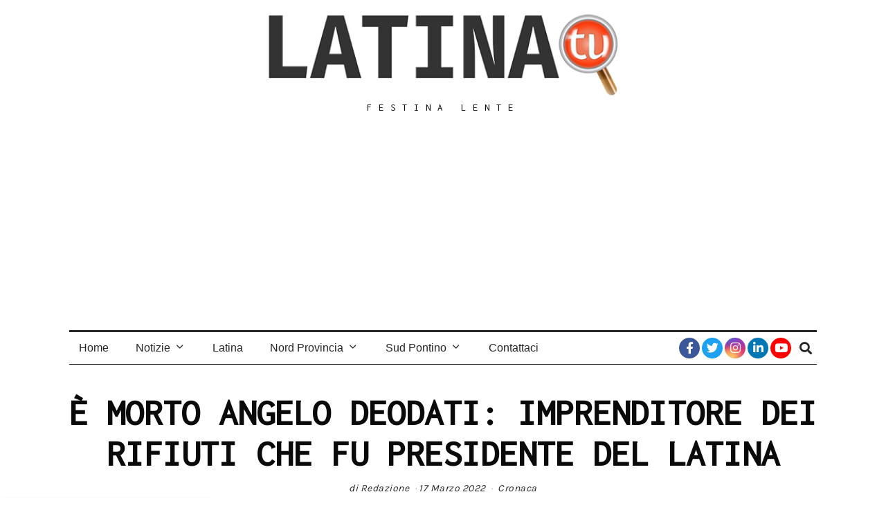

--- FILE ---
content_type: text/html; charset=UTF-8
request_url: https://latinatu.it/e-morto-angelo-deodati-imprenditore-dei-rifiuti-che-fu-presidente-del-latina/
body_size: 27891
content:
<!DOCTYPE html>
<html lang="it-IT" prefix="og: https://ogp.me/ns#" class="no-js">
<head>
	<meta charset="UTF-8">
	<meta name="viewport" content="width=device-width, initial-scale=1.0">
	<link rel="profile" href="http://gmpg.org/xfn/11">
    
	<!--[if lt IE 9]>
	<script src="https://latinatu.it/wp-content/themes/fox/v55/js/html5.js"></script>
	<![endif]-->
    
    <script>(function(html){html.className = html.className.replace(/\bno-js\b/,'js')})(document.documentElement);</script>
	<style>img:is([sizes="auto" i], [sizes^="auto," i]) { contain-intrinsic-size: 3000px 1500px }</style>
	
<!-- Ottimizzazione per i motori di ricerca di Rank Math - https://rankmath.com/ -->
<title>È MORTO ANGELO DEODATI: IMPRENDITORE DEI RIFIUTI CHE FU PRESIDENTE DEL LATINA - Latina TU</title>
<meta name="description" content="È morto Deodati, fu anche presidente del Latina Calcio e socio di Ecoambiente una delle società che gestisce gli invasi a Borgo Montello."/>
<meta name="robots" content="follow, index, max-snippet:-1, max-video-preview:-1, max-image-preview:large"/>
<link rel="canonical" href="https://latinatu.it/e-morto-angelo-deodati-imprenditore-dei-rifiuti-che-fu-presidente-del-latina/" />
<meta property="og:locale" content="it_IT" />
<meta property="og:type" content="article" />
<meta property="og:title" content="È MORTO ANGELO DEODATI: IMPRENDITORE DEI RIFIUTI CHE FU PRESIDENTE DEL LATINA" />
<meta property="og:description" content="È morto Deodati, fu anche presidente del Latina Calcio e socio di Ecoambiente una delle società che gestisce gli invasi a Borgo Montello." />
<meta property="og:url" content="https://latinatu.it/e-morto-angelo-deodati-imprenditore-dei-rifiuti-che-fu-presidente-del-latina/" />
<meta property="og:site_name" content="Latina Tu" />
<meta property="article:publisher" content="https://www.facebook.com/latinatu/" />
<meta property="article:tag" content="#calcio" />
<meta property="article:tag" content="#LatinaCalcio" />
<meta property="article:tag" content="#rifiuti" />
<meta property="article:section" content="Cronaca" />
<meta property="og:updated_time" content="2022-03-17T14:18:41+01:00" />
<meta property="og:image" content="https://latinatu.it/wp-content/uploads/2022/03/angelo-deodati.webp" />
<meta property="og:image:secure_url" content="https://latinatu.it/wp-content/uploads/2022/03/angelo-deodati.webp" />
<meta property="og:image:width" content="888" />
<meta property="og:image:height" content="500" />
<meta property="og:image:alt" content="Angelo Deodati" />
<meta property="og:image:type" content="image/webp" />
<meta property="article:published_time" content="2022-03-17T14:18:40+01:00" />
<meta property="article:modified_time" content="2022-03-17T14:18:41+01:00" />
<meta name="twitter:card" content="summary_large_image" />
<meta name="twitter:title" content="È MORTO ANGELO DEODATI: IMPRENDITORE DEI RIFIUTI CHE FU PRESIDENTE DEL LATINA" />
<meta name="twitter:description" content="È morto Deodati, fu anche presidente del Latina Calcio e socio di Ecoambiente una delle società che gestisce gli invasi a Borgo Montello." />
<meta name="twitter:site" content="@LatinaTu2" />
<meta name="twitter:creator" content="@LatinaTu2" />
<meta name="twitter:image" content="https://latinatu.it/wp-content/uploads/2022/03/angelo-deodati.webp" />
<meta name="twitter:label1" content="Scritto da" />
<meta name="twitter:data1" content="Redazione" />
<meta name="twitter:label2" content="Tempo di lettura" />
<meta name="twitter:data2" content="Meno di un minuto" />
<script type="application/ld+json" class="rank-math-schema">{"@context":"https://schema.org","@graph":[{"@type":["NewsMediaOrganization","Organization"],"@id":"https://latinatu.it/#organization","name":"Latina Tu","url":"https://latinatu.it","sameAs":["https://www.facebook.com/latinatu/","https://twitter.com/LatinaTu2","https://www.instagram.com/latina.tu/","https://it.linkedin.com/company/latinatu","https://www.youtube.com/channel/UCp3pz1rPvNTF9yMVr8f1dAw"],"logo":{"@type":"ImageObject","@id":"https://latinatu.it/#logo","url":"https://latinatu.it/wp-content/uploads/2020/06/LATINA-TU-BORDO-BIANCO.png","contentUrl":"https://latinatu.it/wp-content/uploads/2020/06/LATINA-TU-BORDO-BIANCO.png","caption":"Latina Tu","inLanguage":"it-IT","width":"2000","height":"2000"}},{"@type":"WebSite","@id":"https://latinatu.it/#website","url":"https://latinatu.it","name":"Latina Tu","publisher":{"@id":"https://latinatu.it/#organization"},"inLanguage":"it-IT"},{"@type":"ImageObject","@id":"https://latinatu.it/wp-content/uploads/2022/03/angelo-deodati.webp","url":"https://latinatu.it/wp-content/uploads/2022/03/angelo-deodati.webp","width":"888","height":"500","caption":"Angelo Deodati","inLanguage":"it-IT"},{"@type":"BreadcrumbList","@id":"https://latinatu.it/e-morto-angelo-deodati-imprenditore-dei-rifiuti-che-fu-presidente-del-latina/#breadcrumb","itemListElement":[{"@type":"ListItem","position":"1","item":{"@id":"https://latinatu.it","name":"Home"}},{"@type":"ListItem","position":"2","item":{"@id":"https://latinatu.it/category/latina-notizie/cronaca/","name":"Cronaca"}},{"@type":"ListItem","position":"3","item":{"@id":"https://latinatu.it/e-morto-angelo-deodati-imprenditore-dei-rifiuti-che-fu-presidente-del-latina/","name":"\u00c8 MORTO ANGELO DEODATI: IMPRENDITORE DEI RIFIUTI CHE FU PRESIDENTE DEL LATINA"}}]},{"@type":"WebPage","@id":"https://latinatu.it/e-morto-angelo-deodati-imprenditore-dei-rifiuti-che-fu-presidente-del-latina/#webpage","url":"https://latinatu.it/e-morto-angelo-deodati-imprenditore-dei-rifiuti-che-fu-presidente-del-latina/","name":"\u00c8 MORTO ANGELO DEODATI: IMPRENDITORE DEI RIFIUTI CHE FU PRESIDENTE DEL LATINA - Latina TU","datePublished":"2022-03-17T14:18:40+01:00","dateModified":"2022-03-17T14:18:41+01:00","isPartOf":{"@id":"https://latinatu.it/#website"},"primaryImageOfPage":{"@id":"https://latinatu.it/wp-content/uploads/2022/03/angelo-deodati.webp"},"inLanguage":"it-IT","breadcrumb":{"@id":"https://latinatu.it/e-morto-angelo-deodati-imprenditore-dei-rifiuti-che-fu-presidente-del-latina/#breadcrumb"}},{"@type":"Person","@id":"https://latinatu.it/author/redazione/","name":"Redazione","url":"https://latinatu.it/author/redazione/","image":{"@type":"ImageObject","@id":"https://secure.gravatar.com/avatar/c79821365b34b6b6ccd59ad5d565ddf6ca7fab3138362ead954dc4d8d36e1923?s=96&amp;d=mm&amp;r=g","url":"https://secure.gravatar.com/avatar/c79821365b34b6b6ccd59ad5d565ddf6ca7fab3138362ead954dc4d8d36e1923?s=96&amp;d=mm&amp;r=g","caption":"Redazione","inLanguage":"it-IT"},"worksFor":{"@id":"https://latinatu.it/#organization"}},{"@type":"BlogPosting","headline":"\u00c8 MORTO ANGELO DEODATI: IMPRENDITORE DEI RIFIUTI CHE FU PRESIDENTE DEL LATINA - Latina TU","keywords":"deodati","datePublished":"2022-03-17T14:18:40+01:00","dateModified":"2022-03-17T14:18:41+01:00","articleSection":"Cronaca","author":{"@id":"https://latinatu.it/author/redazione/","name":"Redazione"},"publisher":{"@id":"https://latinatu.it/#organization"},"description":"\u00c8 morto Deodati, fu anche presidente del Latina Calcio e socio di Ecoambiente una delle societ\u00e0 che gestisce gli invasi a Borgo Montello.","name":"\u00c8 MORTO ANGELO DEODATI: IMPRENDITORE DEI RIFIUTI CHE FU PRESIDENTE DEL LATINA - Latina TU","@id":"https://latinatu.it/e-morto-angelo-deodati-imprenditore-dei-rifiuti-che-fu-presidente-del-latina/#richSnippet","isPartOf":{"@id":"https://latinatu.it/e-morto-angelo-deodati-imprenditore-dei-rifiuti-che-fu-presidente-del-latina/#webpage"},"image":{"@id":"https://latinatu.it/wp-content/uploads/2022/03/angelo-deodati.webp"},"inLanguage":"it-IT","mainEntityOfPage":{"@id":"https://latinatu.it/e-morto-angelo-deodati-imprenditore-dei-rifiuti-che-fu-presidente-del-latina/#webpage"}}]}</script>
<!-- /Rank Math WordPress SEO plugin -->

<link rel='dns-prefetch' href='//fonts.googleapis.com' />
<link href='https://fonts.gstatic.com' crossorigin rel='preconnect' />
<link rel="alternate" type="application/rss+xml" title="Latina TU &raquo; Feed" href="https://latinatu.it/feed/" />
<link rel="alternate" type="application/rss+xml" title="Latina TU &raquo; Feed dei commenti" href="https://latinatu.it/comments/feed/" />
<link rel="alternate" type="application/rss+xml" title="Latina TU &raquo; È MORTO ANGELO DEODATI: IMPRENDITORE DEI RIFIUTI CHE FU PRESIDENTE DEL LATINA Feed dei commenti" href="https://latinatu.it/e-morto-angelo-deodati-imprenditore-dei-rifiuti-che-fu-presidente-del-latina/feed/" />
		<!-- This site uses the Google Analytics by MonsterInsights plugin v9.11.1 - Using Analytics tracking - https://www.monsterinsights.com/ -->
							<script src="//www.googletagmanager.com/gtag/js?id=G-MV506QRYJ3"  data-cfasync="false" data-wpfc-render="false" async></script>
			<script data-cfasync="false" data-wpfc-render="false">
				var mi_version = '9.11.1';
				var mi_track_user = true;
				var mi_no_track_reason = '';
								var MonsterInsightsDefaultLocations = {"page_location":"https:\/\/latinatu.it\/e-morto-angelo-deodati-imprenditore-dei-rifiuti-che-fu-presidente-del-latina\/"};
								if ( typeof MonsterInsightsPrivacyGuardFilter === 'function' ) {
					var MonsterInsightsLocations = (typeof MonsterInsightsExcludeQuery === 'object') ? MonsterInsightsPrivacyGuardFilter( MonsterInsightsExcludeQuery ) : MonsterInsightsPrivacyGuardFilter( MonsterInsightsDefaultLocations );
				} else {
					var MonsterInsightsLocations = (typeof MonsterInsightsExcludeQuery === 'object') ? MonsterInsightsExcludeQuery : MonsterInsightsDefaultLocations;
				}

								var disableStrs = [
										'ga-disable-G-MV506QRYJ3',
									];

				/* Function to detect opted out users */
				function __gtagTrackerIsOptedOut() {
					for (var index = 0; index < disableStrs.length; index++) {
						if (document.cookie.indexOf(disableStrs[index] + '=true') > -1) {
							return true;
						}
					}

					return false;
				}

				/* Disable tracking if the opt-out cookie exists. */
				if (__gtagTrackerIsOptedOut()) {
					for (var index = 0; index < disableStrs.length; index++) {
						window[disableStrs[index]] = true;
					}
				}

				/* Opt-out function */
				function __gtagTrackerOptout() {
					for (var index = 0; index < disableStrs.length; index++) {
						document.cookie = disableStrs[index] + '=true; expires=Thu, 31 Dec 2099 23:59:59 UTC; path=/';
						window[disableStrs[index]] = true;
					}
				}

				if ('undefined' === typeof gaOptout) {
					function gaOptout() {
						__gtagTrackerOptout();
					}
				}
								window.dataLayer = window.dataLayer || [];

				window.MonsterInsightsDualTracker = {
					helpers: {},
					trackers: {},
				};
				if (mi_track_user) {
					function __gtagDataLayer() {
						dataLayer.push(arguments);
					}

					function __gtagTracker(type, name, parameters) {
						if (!parameters) {
							parameters = {};
						}

						if (parameters.send_to) {
							__gtagDataLayer.apply(null, arguments);
							return;
						}

						if (type === 'event') {
														parameters.send_to = monsterinsights_frontend.v4_id;
							var hookName = name;
							if (typeof parameters['event_category'] !== 'undefined') {
								hookName = parameters['event_category'] + ':' + name;
							}

							if (typeof MonsterInsightsDualTracker.trackers[hookName] !== 'undefined') {
								MonsterInsightsDualTracker.trackers[hookName](parameters);
							} else {
								__gtagDataLayer('event', name, parameters);
							}
							
						} else {
							__gtagDataLayer.apply(null, arguments);
						}
					}

					__gtagTracker('js', new Date());
					__gtagTracker('set', {
						'developer_id.dZGIzZG': true,
											});
					if ( MonsterInsightsLocations.page_location ) {
						__gtagTracker('set', MonsterInsightsLocations);
					}
										__gtagTracker('config', 'G-MV506QRYJ3', {"forceSSL":"true","link_attribution":"true"} );
										window.gtag = __gtagTracker;										(function () {
						/* https://developers.google.com/analytics/devguides/collection/analyticsjs/ */
						/* ga and __gaTracker compatibility shim. */
						var noopfn = function () {
							return null;
						};
						var newtracker = function () {
							return new Tracker();
						};
						var Tracker = function () {
							return null;
						};
						var p = Tracker.prototype;
						p.get = noopfn;
						p.set = noopfn;
						p.send = function () {
							var args = Array.prototype.slice.call(arguments);
							args.unshift('send');
							__gaTracker.apply(null, args);
						};
						var __gaTracker = function () {
							var len = arguments.length;
							if (len === 0) {
								return;
							}
							var f = arguments[len - 1];
							if (typeof f !== 'object' || f === null || typeof f.hitCallback !== 'function') {
								if ('send' === arguments[0]) {
									var hitConverted, hitObject = false, action;
									if ('event' === arguments[1]) {
										if ('undefined' !== typeof arguments[3]) {
											hitObject = {
												'eventAction': arguments[3],
												'eventCategory': arguments[2],
												'eventLabel': arguments[4],
												'value': arguments[5] ? arguments[5] : 1,
											}
										}
									}
									if ('pageview' === arguments[1]) {
										if ('undefined' !== typeof arguments[2]) {
											hitObject = {
												'eventAction': 'page_view',
												'page_path': arguments[2],
											}
										}
									}
									if (typeof arguments[2] === 'object') {
										hitObject = arguments[2];
									}
									if (typeof arguments[5] === 'object') {
										Object.assign(hitObject, arguments[5]);
									}
									if ('undefined' !== typeof arguments[1].hitType) {
										hitObject = arguments[1];
										if ('pageview' === hitObject.hitType) {
											hitObject.eventAction = 'page_view';
										}
									}
									if (hitObject) {
										action = 'timing' === arguments[1].hitType ? 'timing_complete' : hitObject.eventAction;
										hitConverted = mapArgs(hitObject);
										__gtagTracker('event', action, hitConverted);
									}
								}
								return;
							}

							function mapArgs(args) {
								var arg, hit = {};
								var gaMap = {
									'eventCategory': 'event_category',
									'eventAction': 'event_action',
									'eventLabel': 'event_label',
									'eventValue': 'event_value',
									'nonInteraction': 'non_interaction',
									'timingCategory': 'event_category',
									'timingVar': 'name',
									'timingValue': 'value',
									'timingLabel': 'event_label',
									'page': 'page_path',
									'location': 'page_location',
									'title': 'page_title',
									'referrer' : 'page_referrer',
								};
								for (arg in args) {
																		if (!(!args.hasOwnProperty(arg) || !gaMap.hasOwnProperty(arg))) {
										hit[gaMap[arg]] = args[arg];
									} else {
										hit[arg] = args[arg];
									}
								}
								return hit;
							}

							try {
								f.hitCallback();
							} catch (ex) {
							}
						};
						__gaTracker.create = newtracker;
						__gaTracker.getByName = newtracker;
						__gaTracker.getAll = function () {
							return [];
						};
						__gaTracker.remove = noopfn;
						__gaTracker.loaded = true;
						window['__gaTracker'] = __gaTracker;
					})();
									} else {
										console.log("");
					(function () {
						function __gtagTracker() {
							return null;
						}

						window['__gtagTracker'] = __gtagTracker;
						window['gtag'] = __gtagTracker;
					})();
									}
			</script>
							<!-- / Google Analytics by MonsterInsights -->
		<script>
window._wpemojiSettings = {"baseUrl":"https:\/\/s.w.org\/images\/core\/emoji\/16.0.1\/72x72\/","ext":".png","svgUrl":"https:\/\/s.w.org\/images\/core\/emoji\/16.0.1\/svg\/","svgExt":".svg","source":{"concatemoji":"https:\/\/latinatu.it\/wp-includes\/js\/wp-emoji-release.min.js?ver=6.8.3"}};
/*! This file is auto-generated */
!function(s,n){var o,i,e;function c(e){try{var t={supportTests:e,timestamp:(new Date).valueOf()};sessionStorage.setItem(o,JSON.stringify(t))}catch(e){}}function p(e,t,n){e.clearRect(0,0,e.canvas.width,e.canvas.height),e.fillText(t,0,0);var t=new Uint32Array(e.getImageData(0,0,e.canvas.width,e.canvas.height).data),a=(e.clearRect(0,0,e.canvas.width,e.canvas.height),e.fillText(n,0,0),new Uint32Array(e.getImageData(0,0,e.canvas.width,e.canvas.height).data));return t.every(function(e,t){return e===a[t]})}function u(e,t){e.clearRect(0,0,e.canvas.width,e.canvas.height),e.fillText(t,0,0);for(var n=e.getImageData(16,16,1,1),a=0;a<n.data.length;a++)if(0!==n.data[a])return!1;return!0}function f(e,t,n,a){switch(t){case"flag":return n(e,"\ud83c\udff3\ufe0f\u200d\u26a7\ufe0f","\ud83c\udff3\ufe0f\u200b\u26a7\ufe0f")?!1:!n(e,"\ud83c\udde8\ud83c\uddf6","\ud83c\udde8\u200b\ud83c\uddf6")&&!n(e,"\ud83c\udff4\udb40\udc67\udb40\udc62\udb40\udc65\udb40\udc6e\udb40\udc67\udb40\udc7f","\ud83c\udff4\u200b\udb40\udc67\u200b\udb40\udc62\u200b\udb40\udc65\u200b\udb40\udc6e\u200b\udb40\udc67\u200b\udb40\udc7f");case"emoji":return!a(e,"\ud83e\udedf")}return!1}function g(e,t,n,a){var r="undefined"!=typeof WorkerGlobalScope&&self instanceof WorkerGlobalScope?new OffscreenCanvas(300,150):s.createElement("canvas"),o=r.getContext("2d",{willReadFrequently:!0}),i=(o.textBaseline="top",o.font="600 32px Arial",{});return e.forEach(function(e){i[e]=t(o,e,n,a)}),i}function t(e){var t=s.createElement("script");t.src=e,t.defer=!0,s.head.appendChild(t)}"undefined"!=typeof Promise&&(o="wpEmojiSettingsSupports",i=["flag","emoji"],n.supports={everything:!0,everythingExceptFlag:!0},e=new Promise(function(e){s.addEventListener("DOMContentLoaded",e,{once:!0})}),new Promise(function(t){var n=function(){try{var e=JSON.parse(sessionStorage.getItem(o));if("object"==typeof e&&"number"==typeof e.timestamp&&(new Date).valueOf()<e.timestamp+604800&&"object"==typeof e.supportTests)return e.supportTests}catch(e){}return null}();if(!n){if("undefined"!=typeof Worker&&"undefined"!=typeof OffscreenCanvas&&"undefined"!=typeof URL&&URL.createObjectURL&&"undefined"!=typeof Blob)try{var e="postMessage("+g.toString()+"("+[JSON.stringify(i),f.toString(),p.toString(),u.toString()].join(",")+"));",a=new Blob([e],{type:"text/javascript"}),r=new Worker(URL.createObjectURL(a),{name:"wpTestEmojiSupports"});return void(r.onmessage=function(e){c(n=e.data),r.terminate(),t(n)})}catch(e){}c(n=g(i,f,p,u))}t(n)}).then(function(e){for(var t in e)n.supports[t]=e[t],n.supports.everything=n.supports.everything&&n.supports[t],"flag"!==t&&(n.supports.everythingExceptFlag=n.supports.everythingExceptFlag&&n.supports[t]);n.supports.everythingExceptFlag=n.supports.everythingExceptFlag&&!n.supports.flag,n.DOMReady=!1,n.readyCallback=function(){n.DOMReady=!0}}).then(function(){return e}).then(function(){var e;n.supports.everything||(n.readyCallback(),(e=n.source||{}).concatemoji?t(e.concatemoji):e.wpemoji&&e.twemoji&&(t(e.twemoji),t(e.wpemoji)))}))}((window,document),window._wpemojiSettings);
</script>
<style id='wp-emoji-styles-inline-css'>

	img.wp-smiley, img.emoji {
		display: inline !important;
		border: none !important;
		box-shadow: none !important;
		height: 1em !important;
		width: 1em !important;
		margin: 0 0.07em !important;
		vertical-align: -0.1em !important;
		background: none !important;
		padding: 0 !important;
	}
</style>
<link rel='stylesheet' id='wp-block-library-css' href='https://latinatu.it/wp-includes/css/dist/block-library/style.min.css?ver=6.8.3' media='all' />
<style id='classic-theme-styles-inline-css'>
/*! This file is auto-generated */
.wp-block-button__link{color:#fff;background-color:#32373c;border-radius:9999px;box-shadow:none;text-decoration:none;padding:calc(.667em + 2px) calc(1.333em + 2px);font-size:1.125em}.wp-block-file__button{background:#32373c;color:#fff;text-decoration:none}
</style>
<style id='global-styles-inline-css'>
:root{--wp--preset--aspect-ratio--square: 1;--wp--preset--aspect-ratio--4-3: 4/3;--wp--preset--aspect-ratio--3-4: 3/4;--wp--preset--aspect-ratio--3-2: 3/2;--wp--preset--aspect-ratio--2-3: 2/3;--wp--preset--aspect-ratio--16-9: 16/9;--wp--preset--aspect-ratio--9-16: 9/16;--wp--preset--color--black: #000000;--wp--preset--color--cyan-bluish-gray: #abb8c3;--wp--preset--color--white: #ffffff;--wp--preset--color--pale-pink: #f78da7;--wp--preset--color--vivid-red: #cf2e2e;--wp--preset--color--luminous-vivid-orange: #ff6900;--wp--preset--color--luminous-vivid-amber: #fcb900;--wp--preset--color--light-green-cyan: #7bdcb5;--wp--preset--color--vivid-green-cyan: #00d084;--wp--preset--color--pale-cyan-blue: #8ed1fc;--wp--preset--color--vivid-cyan-blue: #0693e3;--wp--preset--color--vivid-purple: #9b51e0;--wp--preset--gradient--vivid-cyan-blue-to-vivid-purple: linear-gradient(135deg,rgba(6,147,227,1) 0%,rgb(155,81,224) 100%);--wp--preset--gradient--light-green-cyan-to-vivid-green-cyan: linear-gradient(135deg,rgb(122,220,180) 0%,rgb(0,208,130) 100%);--wp--preset--gradient--luminous-vivid-amber-to-luminous-vivid-orange: linear-gradient(135deg,rgba(252,185,0,1) 0%,rgba(255,105,0,1) 100%);--wp--preset--gradient--luminous-vivid-orange-to-vivid-red: linear-gradient(135deg,rgba(255,105,0,1) 0%,rgb(207,46,46) 100%);--wp--preset--gradient--very-light-gray-to-cyan-bluish-gray: linear-gradient(135deg,rgb(238,238,238) 0%,rgb(169,184,195) 100%);--wp--preset--gradient--cool-to-warm-spectrum: linear-gradient(135deg,rgb(74,234,220) 0%,rgb(151,120,209) 20%,rgb(207,42,186) 40%,rgb(238,44,130) 60%,rgb(251,105,98) 80%,rgb(254,248,76) 100%);--wp--preset--gradient--blush-light-purple: linear-gradient(135deg,rgb(255,206,236) 0%,rgb(152,150,240) 100%);--wp--preset--gradient--blush-bordeaux: linear-gradient(135deg,rgb(254,205,165) 0%,rgb(254,45,45) 50%,rgb(107,0,62) 100%);--wp--preset--gradient--luminous-dusk: linear-gradient(135deg,rgb(255,203,112) 0%,rgb(199,81,192) 50%,rgb(65,88,208) 100%);--wp--preset--gradient--pale-ocean: linear-gradient(135deg,rgb(255,245,203) 0%,rgb(182,227,212) 50%,rgb(51,167,181) 100%);--wp--preset--gradient--electric-grass: linear-gradient(135deg,rgb(202,248,128) 0%,rgb(113,206,126) 100%);--wp--preset--gradient--midnight: linear-gradient(135deg,rgb(2,3,129) 0%,rgb(40,116,252) 100%);--wp--preset--font-size--small: 13px;--wp--preset--font-size--medium: 20px;--wp--preset--font-size--large: 36px;--wp--preset--font-size--x-large: 42px;--wp--preset--spacing--20: 0.44rem;--wp--preset--spacing--30: 0.67rem;--wp--preset--spacing--40: 1rem;--wp--preset--spacing--50: 1.5rem;--wp--preset--spacing--60: 2.25rem;--wp--preset--spacing--70: 3.38rem;--wp--preset--spacing--80: 5.06rem;--wp--preset--shadow--natural: 6px 6px 9px rgba(0, 0, 0, 0.2);--wp--preset--shadow--deep: 12px 12px 50px rgba(0, 0, 0, 0.4);--wp--preset--shadow--sharp: 6px 6px 0px rgba(0, 0, 0, 0.2);--wp--preset--shadow--outlined: 6px 6px 0px -3px rgba(255, 255, 255, 1), 6px 6px rgba(0, 0, 0, 1);--wp--preset--shadow--crisp: 6px 6px 0px rgba(0, 0, 0, 1);}:where(.is-layout-flex){gap: 0.5em;}:where(.is-layout-grid){gap: 0.5em;}body .is-layout-flex{display: flex;}.is-layout-flex{flex-wrap: wrap;align-items: center;}.is-layout-flex > :is(*, div){margin: 0;}body .is-layout-grid{display: grid;}.is-layout-grid > :is(*, div){margin: 0;}:where(.wp-block-columns.is-layout-flex){gap: 2em;}:where(.wp-block-columns.is-layout-grid){gap: 2em;}:where(.wp-block-post-template.is-layout-flex){gap: 1.25em;}:where(.wp-block-post-template.is-layout-grid){gap: 1.25em;}.has-black-color{color: var(--wp--preset--color--black) !important;}.has-cyan-bluish-gray-color{color: var(--wp--preset--color--cyan-bluish-gray) !important;}.has-white-color{color: var(--wp--preset--color--white) !important;}.has-pale-pink-color{color: var(--wp--preset--color--pale-pink) !important;}.has-vivid-red-color{color: var(--wp--preset--color--vivid-red) !important;}.has-luminous-vivid-orange-color{color: var(--wp--preset--color--luminous-vivid-orange) !important;}.has-luminous-vivid-amber-color{color: var(--wp--preset--color--luminous-vivid-amber) !important;}.has-light-green-cyan-color{color: var(--wp--preset--color--light-green-cyan) !important;}.has-vivid-green-cyan-color{color: var(--wp--preset--color--vivid-green-cyan) !important;}.has-pale-cyan-blue-color{color: var(--wp--preset--color--pale-cyan-blue) !important;}.has-vivid-cyan-blue-color{color: var(--wp--preset--color--vivid-cyan-blue) !important;}.has-vivid-purple-color{color: var(--wp--preset--color--vivid-purple) !important;}.has-black-background-color{background-color: var(--wp--preset--color--black) !important;}.has-cyan-bluish-gray-background-color{background-color: var(--wp--preset--color--cyan-bluish-gray) !important;}.has-white-background-color{background-color: var(--wp--preset--color--white) !important;}.has-pale-pink-background-color{background-color: var(--wp--preset--color--pale-pink) !important;}.has-vivid-red-background-color{background-color: var(--wp--preset--color--vivid-red) !important;}.has-luminous-vivid-orange-background-color{background-color: var(--wp--preset--color--luminous-vivid-orange) !important;}.has-luminous-vivid-amber-background-color{background-color: var(--wp--preset--color--luminous-vivid-amber) !important;}.has-light-green-cyan-background-color{background-color: var(--wp--preset--color--light-green-cyan) !important;}.has-vivid-green-cyan-background-color{background-color: var(--wp--preset--color--vivid-green-cyan) !important;}.has-pale-cyan-blue-background-color{background-color: var(--wp--preset--color--pale-cyan-blue) !important;}.has-vivid-cyan-blue-background-color{background-color: var(--wp--preset--color--vivid-cyan-blue) !important;}.has-vivid-purple-background-color{background-color: var(--wp--preset--color--vivid-purple) !important;}.has-black-border-color{border-color: var(--wp--preset--color--black) !important;}.has-cyan-bluish-gray-border-color{border-color: var(--wp--preset--color--cyan-bluish-gray) !important;}.has-white-border-color{border-color: var(--wp--preset--color--white) !important;}.has-pale-pink-border-color{border-color: var(--wp--preset--color--pale-pink) !important;}.has-vivid-red-border-color{border-color: var(--wp--preset--color--vivid-red) !important;}.has-luminous-vivid-orange-border-color{border-color: var(--wp--preset--color--luminous-vivid-orange) !important;}.has-luminous-vivid-amber-border-color{border-color: var(--wp--preset--color--luminous-vivid-amber) !important;}.has-light-green-cyan-border-color{border-color: var(--wp--preset--color--light-green-cyan) !important;}.has-vivid-green-cyan-border-color{border-color: var(--wp--preset--color--vivid-green-cyan) !important;}.has-pale-cyan-blue-border-color{border-color: var(--wp--preset--color--pale-cyan-blue) !important;}.has-vivid-cyan-blue-border-color{border-color: var(--wp--preset--color--vivid-cyan-blue) !important;}.has-vivid-purple-border-color{border-color: var(--wp--preset--color--vivid-purple) !important;}.has-vivid-cyan-blue-to-vivid-purple-gradient-background{background: var(--wp--preset--gradient--vivid-cyan-blue-to-vivid-purple) !important;}.has-light-green-cyan-to-vivid-green-cyan-gradient-background{background: var(--wp--preset--gradient--light-green-cyan-to-vivid-green-cyan) !important;}.has-luminous-vivid-amber-to-luminous-vivid-orange-gradient-background{background: var(--wp--preset--gradient--luminous-vivid-amber-to-luminous-vivid-orange) !important;}.has-luminous-vivid-orange-to-vivid-red-gradient-background{background: var(--wp--preset--gradient--luminous-vivid-orange-to-vivid-red) !important;}.has-very-light-gray-to-cyan-bluish-gray-gradient-background{background: var(--wp--preset--gradient--very-light-gray-to-cyan-bluish-gray) !important;}.has-cool-to-warm-spectrum-gradient-background{background: var(--wp--preset--gradient--cool-to-warm-spectrum) !important;}.has-blush-light-purple-gradient-background{background: var(--wp--preset--gradient--blush-light-purple) !important;}.has-blush-bordeaux-gradient-background{background: var(--wp--preset--gradient--blush-bordeaux) !important;}.has-luminous-dusk-gradient-background{background: var(--wp--preset--gradient--luminous-dusk) !important;}.has-pale-ocean-gradient-background{background: var(--wp--preset--gradient--pale-ocean) !important;}.has-electric-grass-gradient-background{background: var(--wp--preset--gradient--electric-grass) !important;}.has-midnight-gradient-background{background: var(--wp--preset--gradient--midnight) !important;}.has-small-font-size{font-size: var(--wp--preset--font-size--small) !important;}.has-medium-font-size{font-size: var(--wp--preset--font-size--medium) !important;}.has-large-font-size{font-size: var(--wp--preset--font-size--large) !important;}.has-x-large-font-size{font-size: var(--wp--preset--font-size--x-large) !important;}
:where(.wp-block-post-template.is-layout-flex){gap: 1.25em;}:where(.wp-block-post-template.is-layout-grid){gap: 1.25em;}
:where(.wp-block-columns.is-layout-flex){gap: 2em;}:where(.wp-block-columns.is-layout-grid){gap: 2em;}
:root :where(.wp-block-pullquote){font-size: 1.5em;line-height: 1.6;}
</style>
<link rel='stylesheet' id='contact-form-7-css' href='https://latinatu.it/wp-content/plugins/contact-form-7/includes/css/styles.css?ver=6.1.4' media='all' />
<link rel='stylesheet' id='parent-style-css' href='https://latinatu.it/wp-content/themes/fox/style.min.css?ver=6.8.3' media='all' />
<link rel='stylesheet' id='wi-fonts-css' href='https://fonts.googleapis.com/css?family=Cousine%3A400%7CInconsolata%3A400%7CKarla%3A400&#038;display=auto&#038;ver=5.5.4.6' media='all' />
<link rel='stylesheet' id='style-css' href='https://latinatu.it/wp-content/themes/fox-child-theme/style.css?ver=5.5.4.6' media='all' />
<style id='style-inline-css'>
.header-sticky-element.before-sticky #wi-logo img, .header-sticky-element.before-sticky .wi-logo img{height:35px}#backtotop{color:#ffffff;background-color:#e06c06}#backtotop:hover{color:#e0e0e0;background-color:#e09a5e}body{color:#262626}h1, h2, h3, h4, h5, h6{color:#0a0a0a}a{color:#db4a37}a:hover{color:#db8074}.widget-title{text-align:center}.post-item-title a:hover{color:#6d6d6d;text-decoration:none}@media (min-width: 1200px) {.container,.cool-thumbnail-size-big .post-thumbnail{width:1080px}body.layout-boxed .wi-wrapper{width:1140px}}@media (min-width:1024px) {.secondary, .section-secondary{width:265px}.has-sidebar .primary, .section-has-sidebar .section-primary, .section-sep{width:calc(100% - 265px)}}body,.font-body,.post-item-subtitle,body.single:not(.elementor-page) .entry-content,body.page:not(.elementor-page) .entry-content,.fox-input,input[type="color"],input[type="date"],input[type="datetime"],input[type="datetime-local"],input[type="email"],input[type="month"],input[type="number"],input[type="password"],input[type="search"],input[type="tel"],input[type="text"],input[type="time"],input[type="url"],input[type="week"],input:not([type]),textarea,blockquote,.wi-dropcap,.enable-dropcap .dropcap-content > p:first-of-type:first-letter,p.has-drop-cap:not(:focus):first-letter,.wp-caption-text,.post-thumbnail-standard figcaption,.wp-block-image figcaption,.blocks-gallery-caption,.footer-copyright{font-family:"Cousine",monospace}.font-heading,h1,h2,h3,h4,h5,h6,.wp-block-quote.is-large cite,.wp-block-quote.is-style-large cite,.fox-btn,button,input[type="button"],input[type="reset"],input[type="submit"],.fox-term-list,.wp-block-cover-text,.title-label,.thumbnail-view,.standalone-categories,.readmore,a.more-link,.post-big a.more-link,.style--slider-navtext .flex-direction-nav a,.min-logo-text,.page-links-container,.authorbox-nav,.post-navigation .post-title,.review-criterion,.review-score,.review-text,.commentlist .fn,.reply a,.widget_archive,.widget_nav_menu,.widget_meta,.widget_recent_entries,.widget_categories,.widget_product_categories,.widget_rss > ul a.rsswidget,.widget_rss > ul > li > cite,.widget_recent_comments,#backtotop,.view-count,.tagcloud,.woocommerce span.onsale,.woocommerce ul.products li.product .onsale,.woocommerce #respond input#submit,.woocommerce a.button,.woocommerce button.button,.woocommerce input.button,.woocommerce a.added_to_cart,.woocommerce nav.woocommerce-pagination ul,.woocommerce div.product p.price,.woocommerce div.product span.price,.woocommerce div.product .woocommerce-tabs ul.tabs li a,.woocommerce #reviews #comments ol.commentlist li .comment-text p.meta,.woocommerce table.shop_table th,.woocommerce table.shop_table td.product-name a,.fox-logo,.mobile-logo-text,.slogan,.post-item-title,.archive-title,.single .post-item-title.post-title,.page-title,.single-heading,.widget-title,.section-heading h2,.fox-heading .heading-title-main,.article-big .readmore{font-family:"Inconsolata",monospace}.post-item-meta{font-family:"Karla",sans-serif}.wi-mainnav ul.menu > li > a,.footer-bottom .widget_nav_menu,#footernav,.offcanvas-nav,.wi-mainnav ul.menu ul,.header-builder .widget_nav_menu  ul.menu ul,.footer-bottom .widget_nav_menu a,#footernav a{font-family:"Helvetica Neue",sans-serif}::-moz-selection {background:#db4a37;color:#ffffff;}::selection {background:#db4a37;color:#ffffff;}.wi-all{margin-top:0px;margin-right:0px;margin-bottom:0px;margin-left:0px}@media only screen and (max-width: 567px){.wi-all{margin-top:0px;margin-right:0px;margin-bottom:0px;margin-left:0px}body.layout-boxed .wi-wrapper, body.layout-wide{padding-top:10px;padding-right:10px;padding-bottom:10px;padding-left:10px}}#footer-bottom{background-color:#a3a3a3;background-size:contain;background-position:right top;background-repeat:no-repeat}body, .font-body{font-size:18px;font-weight:400;font-style:normal;text-transform:none;letter-spacing:0px;line-height:1.8}h2, h1, h3, h4, h5, h6{font-weight:700;text-transform:none;line-height:1.3}h2{font-size:2.0625em;font-style:normal}h3{font-size:1.625em;font-style:normal}h4{font-size:1.25em;font-style:normal}.fox-logo, .min-logo-text, .mobile-logo-text{font-size:60px;font-weight:400;font-style:normal;text-transform:uppercase;letter-spacing:0px;line-height:1.1}.slogan{font-size:0.8125em;font-weight:400;font-style:normal;text-transform:uppercase;letter-spacing:10px;line-height:1.1}.wi-mainnav ul.menu > li > a, .footer-bottom .widget_nav_menu, #footernav, .offcanvas-nav{font-size:16px;text-transform:none;letter-spacing:0px}.wi-mainnav ul.menu ul, .header-builder .widget_nav_menu  ul.menu ul{font-style:normal}.post-item-title{font-style:normal}.post-item-meta{font-size:14px;font-style:italic}.standalone-categories{font-style:normal}.archive-title{font-style:normal}.single .post-item-title.post-title, .page-title{font-style:normal}.post-item-subtitle{font-style:normal}body.single:not(.elementor-page) .entry-content, body.page:not(.elementor-page) .entry-content{font-style:normal}.single-heading{font-size:1.5em;font-weight:400;font-style:normal}.widget-title{font-style:normal}.section-heading h2, .fox-heading .heading-title-main{font-style:normal}.fox-btn, button, input[type="button"], input[type="reset"], input[type="submit"], .article-big .readmore{font-style:normal}.fox-input, input[type="color"], input[type="date"], input[type="datetime"], input[type="datetime-local"], input[type="email"], input[type="month"], input[type="number"], input[type="password"], input[type="search"], input[type="tel"], input[type="text"], input[type="time"], input[type="url"], input[type="week"], input:not([type]), textarea{font-style:normal}blockquote{font-style:normal}.wi-dropcap,.enable-dropcap .dropcap-content > p:first-of-type:first-letter, p.has-drop-cap:not(:focus):first-letter{font-style:normal}.wp-caption-text, .post-thumbnail-standard figcaption, .wp-block-image figcaption, .blocks-gallery-caption{font-style:normal}.footer-copyright{font-style:normal}.footer-bottom .widget_nav_menu a, #footernav a{font-size:11px;font-style:normal;text-transform:uppercase;letter-spacing:1px}.offcanvas-nav{font-style:normal}@media only screen and (max-width: 1023px){body, .font-body{font-size:18px}.fox-logo, .min-logo-text, .mobile-logo-text{font-size:40px}.post-item-meta{font-size:12px}}@media only screen and (max-width: 567px){body, .font-body{font-size:16px}.fox-logo, .min-logo-text, .mobile-logo-text{font-size:20px}}.reading-progress-wrapper::-webkit-progress-value {background-color:#d66133}.reading-progress-wrapper::-moz-progress-bar {background-color:#d66133}
</style>
<script src="https://latinatu.it/wp-content/plugins/google-analytics-for-wordpress/assets/js/frontend-gtag.min.js?ver=9.11.1" id="monsterinsights-frontend-script-js" async data-wp-strategy="async"></script>
<script data-cfasync="false" data-wpfc-render="false" id='monsterinsights-frontend-script-js-extra'>var monsterinsights_frontend = {"js_events_tracking":"true","download_extensions":"doc,pdf,ppt,zip,xls,docx,pptx,xlsx","inbound_paths":"[{\"path\":\"\\\/go\\\/\",\"label\":\"affiliate\"},{\"path\":\"\\\/recommend\\\/\",\"label\":\"affiliate\"}]","home_url":"https:\/\/latinatu.it","hash_tracking":"false","v4_id":"G-MV506QRYJ3"};</script>
<script src="https://latinatu.it/wp-includes/js/jquery/jquery.min.js?ver=3.7.1" id="jquery-core-js"></script>
<script src="https://latinatu.it/wp-includes/js/jquery/jquery-migrate.min.js?ver=3.4.1" id="jquery-migrate-js"></script>
<link rel="https://api.w.org/" href="https://latinatu.it/wp-json/" /><link rel="alternate" title="JSON" type="application/json" href="https://latinatu.it/wp-json/wp/v2/posts/88292" /><link rel="EditURI" type="application/rsd+xml" title="RSD" href="https://latinatu.it/xmlrpc.php?rsd" />
<meta name="generator" content="WordPress 6.8.3" />
<link rel='shortlink' href='https://latinatu.it/?p=88292' />
<link rel="alternate" title="oEmbed (JSON)" type="application/json+oembed" href="https://latinatu.it/wp-json/oembed/1.0/embed?url=https%3A%2F%2Flatinatu.it%2Fe-morto-angelo-deodati-imprenditore-dei-rifiuti-che-fu-presidente-del-latina%2F" />
<link rel="alternate" title="oEmbed (XML)" type="text/xml+oembed" href="https://latinatu.it/wp-json/oembed/1.0/embed?url=https%3A%2F%2Flatinatu.it%2Fe-morto-angelo-deodati-imprenditore-dei-rifiuti-che-fu-presidente-del-latina%2F&#038;format=xml" />
<script data-ad-client="ca-pub-4554970133225583" async src="https://pagead2.googlesyndication.com/pagead/js/adsbygoogle.js"></script>
<link rel="pingback" href="https://latinatu.it/xmlrpc.php">
    <meta name="twitter:card" content="summary_large_image">
    <meta name="twitter:image" content="https://latinatu.it/wp-content/uploads/2022/03/angelo-deodati.webp">
    <link rel="icon" href="https://latinatu.it/wp-content/uploads/2018/09/cropped-LatinaTu_icona-RGB-1536x1536-300dpi-Margine-Bianco-32x32.png" sizes="32x32" />
<link rel="icon" href="https://latinatu.it/wp-content/uploads/2018/09/cropped-LatinaTu_icona-RGB-1536x1536-300dpi-Margine-Bianco-192x192.png" sizes="192x192" />
<link rel="apple-touch-icon" href="https://latinatu.it/wp-content/uploads/2018/09/cropped-LatinaTu_icona-RGB-1536x1536-300dpi-Margine-Bianco-180x180.png" />
<meta name="msapplication-TileImage" content="https://latinatu.it/wp-content/uploads/2018/09/cropped-LatinaTu_icona-RGB-1536x1536-300dpi-Margine-Bianco-270x270.png" />

<style id="color-preview"></style>

            
</head>

<body class="wp-singular post-template-default single single-post postid-88292 single-format-standard wp-theme-fox wp-child-theme-fox-child-theme masthead-mobile-fixed fox-theme lightmode layout-wide style--dropcap-default dropcap-style-default style--dropcap-font-body style--tag-block style--list-widget-1 style--tagcloud-1 style--blockquote-has-icon style--blockquote-icon-1 style--blockquote-icon-position-above style--single-heading-border_top" itemscope itemtype="https://schema.org/WebPage">
    
        
        
    <div id="wi-all" class="fox-outer-wrapper fox-all wi-all">

        
        <div id="wi-wrapper" class="fox-wrapper wi-wrapper">

            <div class="wi-container">

                
                
<header id="masthead" class="site-header header-classic header-sticky-style-shadow submenu-light" itemscope itemtype="https://schema.org/WPHeader">
    
    <div id="masthead-mobile-height"></div>

    
<div class="header-container header-stack2 header-nav-top-3 header-nav-bottom-1">


    
        
    
<div class="header-classic-row header-row-branding classic-after-header align-center">

    <div id="wi-header" class="wi-header">

        <div class="container">

            
    <div id="logo-area" class="fox-logo-area fox-header-logo site-branding">
        
        <div id="wi-logo" class="fox-logo-container">
            
            <h2 class="wi-logo-main fox-logo logo-type-image" id="site-logo">                
                <a href="https://latinatu.it/" rel="home">
                    
                    <img width="576" height="122" src="https://latinatu.it/wp-content/uploads/2019/02/logo-sito-trasparente.png" class="main-img-logo" alt="logo Latina Tu trasparente" decoding="async" fetchpriority="high" srcset="https://latinatu.it/wp-content/uploads/2019/02/logo-sito-trasparente.png 576w, https://latinatu.it/wp-content/uploads/2019/02/logo-sito-trasparente-300x64.png 300w, https://latinatu.it/wp-content/uploads/2019/02/logo-sito-trasparente-480x102.png 480w" sizes="(max-width: 576px) 100vw, 576px" />                    
                </a>
                
            </h2>
        </div><!-- .fox-logo-container -->

          
    <h3 class="slogan site-description">Festina Lente</h3>
    
    </div><!-- #logo-area -->

                
            <aside id="header-area" class="widget-area"><div id="block-2" class="widget widget_block">
<div class="wp-block-columns is-layout-flex wp-container-core-columns-is-layout-9d6595d7 wp-block-columns-is-layout-flex">
<div class="wp-block-column is-layout-flow wp-block-column-is-layout-flow" style="flex-basis:66.66%"></div>
</div>
</div></aside><!-- .widget-area -->            
        </div><!-- .container -->

    </div><!-- #wi-header -->

</div><!-- .header-row-branding -->
    
        
<div class="row-nav-light row-nav-style-active-1 header-classic-row header-row-nav header-row-flex main-header classic-main-header header-sticky-element header-row-stretch-content header-row-nav-1">
    
    <div id="topbar-wrapper">
        
        <div id="wi-topbar" class="wi-topbar">
        
            <div class="container">
                
                                <div class="header-row-left header-row-part">
                    
                    <a href="https://latinatu.it/" class="wi-logo"><img width="576" height="122" src="https://latinatu.it/wp-content/uploads/2019/02/logo-sito-trasparente.png" class="sticky-img-logo" alt="logo Latina Tu trasparente" decoding="async" srcset="https://latinatu.it/wp-content/uploads/2019/02/logo-sito-trasparente.png 576w, https://latinatu.it/wp-content/uploads/2019/02/logo-sito-trasparente-300x64.png 300w, https://latinatu.it/wp-content/uploads/2019/02/logo-sito-trasparente-480x102.png 480w" sizes="(max-width: 576px) 100vw, 576px" /></a>
        <nav id="wi-mainnav" class="navigation-ele wi-mainnav" role="navigation" itemscope itemtype="https://schema.org/SiteNavigationElement">

            <div class="menu style-indicator-angle-down"><ul id="menu-menu-territorio" class="menu"><li id="menu-item-13452" class="menu-item menu-item-type-custom menu-item-object-custom menu-item-home menu-item-13452"><a href="https://latinatu.it">Home</a></li>
<li id="menu-item-27022" class="menu-item menu-item-type-taxonomy menu-item-object-category current-post-ancestor menu-item-has-children menu-item-27022"><a href="https://latinatu.it/category/latina-notizie/">Notizie</a>
<ul class="sub-menu">
	<li id="menu-item-13461" class="menu-item menu-item-type-taxonomy menu-item-object-category current-post-ancestor current-menu-parent current-post-parent menu-item-13461"><a href="https://latinatu.it/category/latina-notizie/cronaca/">Cronaca</a></li>
	<li id="menu-item-13462" class="menu-item menu-item-type-taxonomy menu-item-object-category menu-item-13462"><a href="https://latinatu.it/category/latina-notizie/attualita/">Attualità</a></li>
	<li id="menu-item-13463" class="menu-item menu-item-type-taxonomy menu-item-object-category menu-item-13463"><a href="https://latinatu.it/category/latina-notizie/politica/">Politica</a></li>
	<li id="menu-item-13464" class="menu-item menu-item-type-taxonomy menu-item-object-category menu-item-13464"><a href="https://latinatu.it/category/latina-notizie/giudiziaria/">Giudiziaria</a></li>
	<li id="menu-item-13466" class="menu-item menu-item-type-taxonomy menu-item-object-category menu-item-13466"><a href="https://latinatu.it/category/latina-notizie/focus/">Focus</a></li>
	<li id="menu-item-15485" class="menu-item menu-item-type-taxonomy menu-item-object-post_format menu-item-15485"><a href="https://latinatu.it/type/video/">Video</a></li>
	<li id="menu-item-13465" class="menu-item menu-item-type-taxonomy menu-item-object-category menu-item-13465"><a href="https://latinatu.it/category/latina-notizie/eventi/">Eventi</a></li>
	<li id="menu-item-13467" class="menu-item menu-item-type-taxonomy menu-item-object-category menu-item-13467"><a href="https://latinatu.it/category/latina-notizie/gallery/">Gallery</a></li>
</ul>
</li>
<li id="menu-item-15451" class="menu-item menu-item-type-taxonomy menu-item-object-post_tag menu-item-15451"><a href="https://latinatu.it/tag/latina-notizie/">Latina</a></li>
<li id="menu-item-15475" class="menu-item menu-item-type-custom menu-item-object-custom menu-item-has-children menu-item-15475"><a href="https://latinatu.it/tag/nord-pontino/">Nord Provincia</a>
<ul class="sub-menu">
	<li id="menu-item-15453" class="menu-item menu-item-type-taxonomy menu-item-object-post_tag menu-item-15453"><a href="https://latinatu.it/tag/cronaca-aprilia/">#Aprilia</a></li>
	<li id="menu-item-15465" class="menu-item menu-item-type-taxonomy menu-item-object-post_tag menu-item-15465"><a href="https://latinatu.it/tag/cisternadilatina/">#CisternadiLatina</a></li>
	<li id="menu-item-15455" class="menu-item menu-item-type-taxonomy menu-item-object-post_tag menu-item-15455"><a href="https://latinatu.it/tag/cori/">#Cori</a></li>
	<li id="menu-item-15454" class="menu-item menu-item-type-taxonomy menu-item-object-post_tag menu-item-15454"><a href="https://latinatu.it/tag/sezze-notizie/">#Sezze</a></li>
	<li id="menu-item-15464" class="menu-item menu-item-type-taxonomy menu-item-object-post_tag menu-item-15464"><a href="https://latinatu.it/tag/priverno/">#Priverno</a></li>
	<li id="menu-item-15456" class="menu-item menu-item-type-taxonomy menu-item-object-post_tag menu-item-15456"><a href="https://latinatu.it/tag/pontinia/">#Pontinia</a></li>
	<li id="menu-item-15523" class="menu-item menu-item-type-custom menu-item-object-custom menu-item-15523"><a href="https://latinatu.it/tag/bassiano/">#Bassiano</a></li>
	<li id="menu-item-15524" class="menu-item menu-item-type-custom menu-item-object-custom menu-item-15524"><a href="https://latinatu.it/tag/maenza/">#Maenza</a></li>
	<li id="menu-item-15452" class="menu-item menu-item-type-taxonomy menu-item-object-post_tag menu-item-15452"><a href="https://latinatu.it/tag/sabaudia/">#Sabaudia</a></li>
	<li id="menu-item-15463" class="menu-item menu-item-type-taxonomy menu-item-object-post_tag menu-item-15463"><a href="https://latinatu.it/tag/sanfelicecirceo/">#SanFeliceCirceo</a></li>
</ul>
</li>
<li id="menu-item-15481" class="menu-item menu-item-type-custom menu-item-object-custom menu-item-has-children menu-item-15481"><a href="https://latinatu.it/tag/sudpontino/">Sud Pontino</a>
<ul class="sub-menu">
	<li id="menu-item-15460" class="menu-item menu-item-type-taxonomy menu-item-object-post_tag menu-item-15460"><a href="https://latinatu.it/tag/terracina/">#Terracina</a></li>
	<li id="menu-item-15473" class="menu-item menu-item-type-custom menu-item-object-custom menu-item-15473"><a href="https://latinatu.it/tag/ponza/">#Ponza</a></li>
	<li id="menu-item-15469" class="menu-item menu-item-type-custom menu-item-object-custom menu-item-15469"><a href="https://latinatu.it/tag/ventotene/">#Ventotene</a></li>
	<li id="menu-item-15459" class="menu-item menu-item-type-taxonomy menu-item-object-post_tag menu-item-15459"><a href="https://latinatu.it/tag/fondi/">#Fondi</a></li>
	<li id="menu-item-15458" class="menu-item menu-item-type-taxonomy menu-item-object-post_tag menu-item-15458"><a href="https://latinatu.it/tag/gaeta-notizie/">#Gaeta</a></li>
	<li id="menu-item-15457" class="menu-item menu-item-type-taxonomy menu-item-object-post_tag menu-item-15457"><a href="https://latinatu.it/tag/formia-notizie/">#Formia</a></li>
	<li id="menu-item-15462" class="menu-item menu-item-type-taxonomy menu-item-object-post_tag menu-item-15462"><a href="https://latinatu.it/tag/itri/">#Itri</a></li>
	<li id="menu-item-15461" class="menu-item menu-item-type-taxonomy menu-item-object-post_tag menu-item-15461"><a href="https://latinatu.it/tag/minturno/">#Minturno</a></li>
	<li id="menu-item-15483" class="menu-item menu-item-type-custom menu-item-object-custom menu-item-15483"><a href="https://latinatu.it/tag/scauri/">#Scauri</a></li>
</ul>
</li>
<li id="menu-item-15487" class="menu-item menu-item-type-post_type menu-item-object-page menu-item-15487"><a href="https://latinatu.it/contatti/">Contattaci</a></li>
</ul></div>
        </nav><!-- #wi-mainnav -->

                        
                </div>
                
                <div class="header-row-right header-row-part">
                    
                    

<div class="social-list header-social style-color shape-circle align-center icon-size-bigger icon-spacing-small style-none" id="social-id-69725fde59170">
    
    <ul>
    
                
        <li class="li-facebook">
            <a href="https://www.facebook.com/latinatu" target="_blank" rel="noopener" title="Facebook">
                <i class="fab fa-facebook-f"></i>
            </a>
            
                    </li>
        
                
        <li class="li-twitter">
            <a href="https://twitter.com/latinatu2" target="_blank" rel="noopener" title="Twitter">
                <i class="fab fa-twitter"></i>
            </a>
            
                    </li>
        
                
        <li class="li-instagram">
            <a href="https://www.instagram.com/latina.tu/" target="_blank" rel="noopener" title="Instagram">
                <i class="fab fa-instagram"></i>
            </a>
            
                    </li>
        
                
        <li class="li-linkedin">
            <a href="https://www.linkedin.com/company/latinatu/" target="_blank" rel="noopener" title="LinkedIn">
                <i class="fab fa-linkedin-in"></i>
            </a>
            
                    </li>
        
                
        <li class="li-youtube">
            <a href="https://www.youtube.com/channel/UCp3pz1rPvNTF9yMVr8f1dAw" target="_blank" rel="noopener" title="YouTube">
                <i class="fab fa-youtube"></i>
            </a>
            
                    </li>
        
            
    </ul>
    
</div><!-- .social-list -->


<div class="header-search-wrapper header-search-classic">
    
    <span class="search-btn-classic search-btn">
        <i class="fa fa-search"></i>    </span>
    
    <div class="header-search-form header-search-form-template">
        
        <div class="container">
    
            <div class="searchform">
    
    <form role="search" method="get" action="https://latinatu.it/" itemprop="potentialAction" itemscope itemtype="https://schema.org/SearchAction" class="form">
        
        <input type="text" name="s" class="s search-field" value="" placeholder="Digita e premi invio" />
        
        <button class="submit" role="button" title="Go">
            
            <i class="fa fa-search"></i>            
        </button>
        
    </form><!-- .form -->
    
</div><!-- .searchform -->            
        </div><!-- .header-search-form -->
    
    </div><!-- #header-search -->
    
</div><!-- .header-search-wrapper -->

                    
                </div>
                
                
            </div><!-- .container -->
            
                        
        </div><!-- #wi-topbar -->
        
    </div><!-- #topbar-wrapper -->

</div><!-- .header-row-nav -->
    
        
    
        
</div><!-- .header-container -->    
</header><!-- #masthead -->
<div id="masthead-mobile" class="masthead-mobile">
    
    <div class="container">
        
        <div class="masthead-mobile-left masthead-mobile-part">
            
            
    <span class="toggle-menu hamburger hamburger-btn">
        <span class="hamburger-open-icon"><i class="fa fa-bars ic-hamburger"></i></span>        <span class="hamburger-close-icon"><i class="feather-x"></i></span>    </span>

            
                        
        </div><!-- .masthead-mobile-part -->
    
        
<h4 id="mobile-logo" class="mobile-logo mobile-logo-image">
    
    <a href="https://latinatu.it/" rel="home">

                
        
        <img width="576" height="122" src="https://latinatu.it/wp-content/uploads/2019/02/logo-sito-trasparente.png" class="attachment-full size-full" alt="logo Latina Tu trasparente" decoding="async" srcset="https://latinatu.it/wp-content/uploads/2019/02/logo-sito-trasparente.png 576w, https://latinatu.it/wp-content/uploads/2019/02/logo-sito-trasparente-300x64.png 300w, https://latinatu.it/wp-content/uploads/2019/02/logo-sito-trasparente-480x102.png 480w" sizes="(max-width: 576px) 100vw, 576px" />
        
    </a>
    
</h4><!-- .mobile-logo -->

            
        <div class="masthead-mobile-right masthead-mobile-part">
        
                        
        </div><!-- .masthead-mobile-part -->
    
    </div><!-- .container -->
    
    <div class="masthead-mobile-bg"></div>

</div><!-- #masthead-mobile -->
    
    
                <div id="wi-main" class="wi-main fox-main">
<article id="wi-content" class="wi-content wi-single single-style-2 padding-top-normal post-88292 post type-post status-publish format-standard has-post-thumbnail hentry category-cronaca tag-calcio tag-latina-calcio tag-rifiuti has-sidebar sidebar-right style--link-1" itemscope itemtype="https://schema.org/CreativeWork">
    
        
        <header class="single-header post-header entry-header single-big-section align-center single-header-template-1" itemscope itemtype="https://schema.org/WPHeader">
    
        <div class="container">
            
            <div class="header-main">
                
                                
                <div class="post-item-header"><div class="title-subtitle"><h1 class="post-title post-item-title">È MORTO ANGELO DEODATI: IMPRENDITORE DEI RIFIUTI CHE FU PRESIDENTE DEL LATINA</h1></div>
<div class="post-item-meta wi-meta fox-meta post-header-section ">
    
    <div class="fox-meta-author entry-author meta-author" itemprop="author" itemscope itemtype="https://schema.org/Person"><span class="byline"> di <a class="url fn" itemprop="url" rel="author" href="https://latinatu.it/author/redazione/">Redazione</a></span></div>    <div class="entry-date meta-time machine-time time-short"><time class="published updated" itemprop="datePublished" datetime="2022-03-17T14:18:40+01:00">17 Marzo 2022</time></div>    
    <div class="entry-categories meta-categories categories-plain">

        <a href="https://latinatu.it/category/latina-notizie/cronaca/" rel="tag">Cronaca</a>
    </div>

                    
</div>

</div>                
                                
            </div><!-- .header-main -->

        </div><!-- .container -->
    
    </header><!-- .single-header -->
        
<div class="thumbnail-wrapper single-big-section-thumbnail single-big-section">
    
    <div class="thumbnail-container">
        
        <div class="container">
            
            <div class="thumbnail-main">
                
                <div class="thumbnail-stretch-area">

                    <figure class="fox-figure post-thumbnail post-thumbnail-standard hover-none thumbnail-acute"  itemscope itemtype="https://schema.org/ImageObject"><div class="image-element thumbnail-inner"><img width="888" height="500" src="https://latinatu.it/wp-content/uploads/2022/03/angelo-deodati.webp" class="attachment-full size-full" alt="Angelo Deodati" decoding="async" loading="lazy" srcset="https://latinatu.it/wp-content/uploads/2022/03/angelo-deodati.webp 888w, https://latinatu.it/wp-content/uploads/2022/03/angelo-deodati-300x169.webp 300w, https://latinatu.it/wp-content/uploads/2022/03/angelo-deodati-768x432.webp 768w, https://latinatu.it/wp-content/uploads/2022/03/angelo-deodati-480x270.webp 480w" sizes="auto, (max-width: 888px) 100vw, 888px" /></div><figcaption class="fox-figcaption">Angelo Deodati</figcaption></figure>                    
                </div><!-- .thumbnail-stretch-area -->
                
            </div><!-- .thumbnail-main -->

        </div><!-- .container -->
        
    </div><!-- .thumbnail-container -->
    
</div><!-- .thumbnail-wrapper -->

    
    <div class="single-big-section single-big-section-content">
        
        <div class="container">

            <div id="primary" class="primary content-area">

                <div class="theiaStickySidebar">

                    
<div class="single-body single-section">
    
    <div class="single-section single-main-content enable-dropcap">
        
                
        <div class="entry-container">
            
            <div class="content-main">
            
                
<div class="fox-share share-style-2b share-style-default fox-share-top single-component background-brand share-layout-stack">
    
        
    <span class="share-label"><i class="fa fa-share-alt"></i>Condividi</span>
    
        
        <ul>
        
                
        <li class="li-share-facebook">
            
            <a href="https://www.facebook.com/sharer/sharer.php?u=https%3A%2F%2Flatinatu.it%2Fe-morto-angelo-deodati-imprenditore-dei-rifiuti-che-fu-presidente-del-latina%2F" title="Facebook" class="share share-facebook">
                
                <i class="fab fa-facebook-f"></i>
                <span>Facebook</span>
                
            </a>
            
        </li>
        
                
        <li class="li-share-twitter">
            
            <a href="https://twitter.com/intent/tweet?url=https%3A%2F%2Flatinatu.it%2Fe-morto-angelo-deodati-imprenditore-dei-rifiuti-che-fu-presidente-del-latina%2F&#038;text=%C3%88+MORTO+ANGELO+DEODATI%3A+IMPRENDITORE+DEI+RIFIUTI+CHE+FU+PRESIDENTE+DEL+LATINA" title="Twitter" class="share share-twitter">
                
                <i class="fab fa-twitter"></i>
                <span>Twitter</span>
                
            </a>
            
        </li>
        
                
        <li class="li-share-pinterest">
            
            <a href="https://pinterest.com/pin/create/button/?url=https%3A%2F%2Flatinatu.it%2Fe-morto-angelo-deodati-imprenditore-dei-rifiuti-che-fu-presidente-del-latina%2F&#038;description=%C3%88+MORTO+ANGELO+DEODATI%3A+IMPRENDITORE+DEI+RIFIUTI+CHE+FU+PRESIDENTE+DEL+LATINA" title="Pinterest" class="share share-pinterest">
                
                <i class="fab fa-pinterest-p"></i>
                <span>Pinterest</span>
                
            </a>
            
        </li>
        
                
        <li class="li-share-whatsapp">
            
            <a href="https://api.whatsapp.com/send?phone=&#038;text=https%3A%2F%2Flatinatu.it%2Fe-morto-angelo-deodati-imprenditore-dei-rifiuti-che-fu-presidente-del-latina%2F" title="Whatsapp" class="share share-whatsapp">
                
                <i class="fab fa-whatsapp"></i>
                <span>Whatsapp</span>
                
            </a>
            
        </li>
        
                
        <li class="li-share-email">
            
            <a href="mailto:?subject=%C3%88%20MORTO%20ANGELO%20DEODATI%3A%20IMPRENDITORE%20DEI%20RIFIUTI%20CHE%20FU%20PRESIDENTE%20DEL%20LATINA&#038;body=https%3A%2F%2Flatinatu.it%2Fe-morto-angelo-deodati-imprenditore-dei-rifiuti-che-fu-presidente-del-latina%2F" title="Email" class="email-share">
                
                <i class="feather-mail"></i>
                <span>Email</span>
                
            </a>
            
        </li>
        
                
    </ul>
        
</div><!-- .fox-share -->

                <div class="dropcap-content columnable-content article-content entry-content single-component">

                    
<p><strong><em>È morto Angelo Deodati, fu anche presidente del Latina Calcio e socio di Ecoambiente una delle società che gestisce gli invasi nella discarica di Borgo Montello</em></strong></p>



<p>È nel luglio del 1999 che Deodati acquistò il 60% delle quote del Latina, per poi dimettersi neanche un anno dopo, nel marzo del 2000. L&#8217;imprenditore dei rifiuti lasciò per incomprensioni con gli altri soci e mollò il suo progetto dopo aver cambiato diversi allenatori (cinque) alla guida della società pontina. </p>



<p>Sempre nel 2000, in qualità di titolare della <strong>Imprese Pulizia Industriale</strong>, rimase coinvolto in un&#8217;inchiesta relativa a un giro di appalti per lo smaltimento dei rifiuti nel Comune di Pomezia, venendo arrestato nel 2001. Nel frattempo fu anche socio della <strong>Ecoambiente</strong>, la società che tuttora gestisce alcuni degli invasi della quarta discarica d&#8217;Italia a Borgo Montello. Guai giudiziaria in cui incappò anni dopo anche il figlio di Deodati nell&#8217;ambito di una inchiesta per turbativa d’asta e corruzione per atti contrari ai doveri d’ufficio a Catania.</p>



<p>Oltreché al Latina calcio che manifestò di voler acquisire dopo la gestione Maietta nel 2017, Deodati controllò negli anni diverse società di calcio: Ternana, Frosinone, Ancona, Viterbese, Sambenedettese e Livorno.</p>

                </div><!-- .entry-content -->

                <div class="single-component single-component-tag">
    
    <div class="single-tags entry-tags post-tags align-center tag-label-hide">

        <h3 class="single-heading tag-label">
            <span>
                Tag:            </span>
        </h3>
        
        <div class="fox-term-list">

            <ul><li><a href="https://latinatu.it/tag/calcio/" rel="tag">#calcio</a></li><li><a href="https://latinatu.it/tag/latina-calcio/" rel="tag">#LatinaCalcio</a></li><li><a href="https://latinatu.it/tag/rifiuti/" rel="tag">#rifiuti</a></li></ul>
        </div><!-- .fox-term-list -->

    </div><!-- .single-tags -->
    
</div>
        <div class="single-related-wrapper single-component single-component-related">

        <div class="fox-related-posts">

            <div class="container">

                <h3 class="single-heading related-label related-heading">
                    <span>Potrebbe interessarti</span>
                </h3>

                

<div class="blog-container blog-container-grid">
    
    <div class="wi-blog fox-blog blog-grid fox-grid blog-card-has-shadow column-3 spacing-small">
    
    
<article class="wi-post post-item post-grid fox-grid-item post-align-left post--thumbnail-before post-214847 post type-post status-publish format-standard has-post-thumbnail hentry category-politica tag-pontinia tag-rifiuti has-sidebar sidebar-right style--link-1" itemscope itemtype="https://schema.org/CreativeWork">

    <div class="post-item-inner grid-inner post-grid-inner">
        
                
            
<figure class="wi-thumbnail fox-thumbnail post-item-thumbnail fox-figure  grid-thumbnail thumbnail-acute ratio-landscape hover-none" itemscope itemtype="https://schema.org/ImageObject">
    
    <div class="thumbnail-inner">
    
                
        <a href="https://latinatu.it/impianto-allex-mira-lanza-comune-di-pontinia-e-comitati-uniti-contro-la-realizzazione/" class="post-link">
            
        
            <div class="image-element">

                <img width="480" height="384" src="https://latinatu.it/wp-content/uploads/2022/03/Le-recinzioni-previste-dal-progetto-dellimpianto-per-produzione-biometano-presso-il-sito-dellex-Mira-Lanza-480x384.jpg" class="attachment-thumbnail-medium size-thumbnail-medium" alt="Le recinzioni previste dal progetto dell&#039;impianto per produzione biometano presso il sito dell&#039;ex Mira Lanza" decoding="async" loading="lazy" />
            </div><!-- .image-element -->

            
            
                    
        </a>
        
                
    </div><!-- .thumbnail-inner -->
    
    
</figure><!-- .fox-thumbnail -->


<div class="post-body post-item-body grid-body post-grid-body" style="background-color:">

    <div class="post-body-inner">

        <div class="post-item-header">
<div class="post-item-meta wi-meta fox-meta post-header-section ">
    
        <div class="entry-date meta-time machine-time time-short"><time class="published updated" itemprop="datePublished" datetime="2026-01-21T12:20:33+01:00">21 Gennaio 2026</time></div>                    
</div>


<h3 class="post-item-title wi-post-title fox-post-title post-header-section size-small" itemprop="headline">
    <a href="https://latinatu.it/impianto-allex-mira-lanza-comune-di-pontinia-e-comitati-uniti-contro-la-realizzazione/" rel="bookmark">        
        IMPIANTO ALL’EX MIRA LANZA, COMUNE DI PONTINIA E COMITATI UNITI CONTRO LA REALIZZAZIONE
    </a>

</h3></div>
    </div>

</div><!-- .post-item-body -->


        
    </div><!-- .post-item-inner -->

</article><!-- .post-item -->
<article class="wi-post post-item post-grid fox-grid-item post-align-left post--thumbnail-before post-214787 post type-post status-publish format-standard has-post-thumbnail hentry category-politica tag-abc tag-rifiuti has-sidebar sidebar-right style--link-1" itemscope itemtype="https://schema.org/CreativeWork">

    <div class="post-item-inner grid-inner post-grid-inner">
        
                
            
<figure class="wi-thumbnail fox-thumbnail post-item-thumbnail fox-figure  grid-thumbnail thumbnail-acute ratio-landscape hover-none" itemscope itemtype="https://schema.org/ImageObject">
    
    <div class="thumbnail-inner">
    
                
        <a href="https://latinatu.it/abc-e-rifiuti-nel-pd-si-litiga-moscardelli-non-ci-sta-da-campagna-attacchi-e-arroganza/" class="post-link">
            
        
            <div class="image-element">

                <img width="480" height="384" src="https://latinatu.it/wp-content/uploads/2024/01/RIFIUTI-480x384.jpg" class="attachment-thumbnail-medium size-thumbnail-medium" alt="" decoding="async" loading="lazy" />
            </div><!-- .image-element -->

            
            
                    
        </a>
        
                
    </div><!-- .thumbnail-inner -->
    
    
</figure><!-- .fox-thumbnail -->


<div class="post-body post-item-body grid-body post-grid-body" style="background-color:">

    <div class="post-body-inner">

        <div class="post-item-header">
<div class="post-item-meta wi-meta fox-meta post-header-section ">
    
        <div class="entry-date meta-time machine-time time-short"><time class="published updated" itemprop="datePublished" datetime="2026-01-21T05:35:20+01:00">21 Gennaio 2026</time></div>                    
</div>


<h3 class="post-item-title wi-post-title fox-post-title post-header-section size-small" itemprop="headline">
    <a href="https://latinatu.it/abc-e-rifiuti-nel-pd-si-litiga-moscardelli-non-ci-sta-da-campagna-attacchi-e-arroganza/" rel="bookmark">        
        ABC E RIFIUTI, NEL PD SI LITIGA. MOSCARDELLI NON CI STA: &#8220;DA CAMPAGNA ATTACCHI E ARROGANZA&#8221;
    </a>

</h3></div>
    </div>

</div><!-- .post-item-body -->


        
    </div><!-- .post-item-inner -->

</article><!-- .post-item -->
<article class="wi-post post-item post-grid fox-grid-item post-align-left post--thumbnail-before post-214611 post type-post status-publish format-standard has-post-thumbnail hentry category-politica tag-abc tag-rifiuti has-sidebar sidebar-right style--link-1" itemscope itemtype="https://schema.org/CreativeWork">

    <div class="post-item-inner grid-inner post-grid-inner">
        
                
            
<figure class="wi-thumbnail fox-thumbnail post-item-thumbnail fox-figure  grid-thumbnail thumbnail-acute ratio-landscape hover-none" itemscope itemtype="https://schema.org/ImageObject">
    
    <div class="thumbnail-inner">
    
                
        <a href="https://latinatu.it/abc-campagna-pd-bacchetta-moscardelli-il-partito-ha-ununica-linea-le-sue-sono-posizioni-personali/" class="post-link">
            
        
            <div class="image-element">

                <img width="480" height="384" src="https://latinatu.it/wp-content/uploads/2025/08/Valeria-Campagna-480x384.jpg" class="attachment-thumbnail-medium size-thumbnail-medium" alt="Valeria Campagna" decoding="async" loading="lazy" />
            </div><!-- .image-element -->

            
            
                    
        </a>
        
                
    </div><!-- .thumbnail-inner -->
    
    
</figure><!-- .fox-thumbnail -->


<div class="post-body post-item-body grid-body post-grid-body" style="background-color:">

    <div class="post-body-inner">

        <div class="post-item-header">
<div class="post-item-meta wi-meta fox-meta post-header-section ">
    
        <div class="entry-date meta-time machine-time time-short"><time class="published updated" itemprop="datePublished" datetime="2026-01-19T12:45:02+01:00">19 Gennaio 2026</time></div>                    
</div>


<h3 class="post-item-title wi-post-title fox-post-title post-header-section size-small" itemprop="headline">
    <a href="https://latinatu.it/abc-campagna-pd-bacchetta-moscardelli-il-partito-ha-ununica-linea-le-sue-sono-posizioni-personali/" rel="bookmark">        
        ABC, CAMPAGNA (PD) BACCHETTA MOSCARDELLI: &#8220;IL PARTITO HA UN&#8217;UNICA LINEA, LE SUE SONO POSIZIONI PERSONALI&#8221;
    </a>

</h3></div>
    </div>

</div><!-- .post-item-body -->


        
    </div><!-- .post-item-inner -->

</article><!-- .post-item -->        
            
    </div><!-- .fox-blog -->
    
        
</div><!-- .fox-blog-container -->

    
            </div><!-- .container -->

        </div><!-- .fox-related-posts -->

    </div><!-- .single-component -->

                
            </div><!-- .main-content -->
            
        </div><!-- .container -->
    
    </div><!-- .single-section -->
    
    
</div><!-- .single-body -->


                </div><!-- .theiaStickySidebar -->

            </div><!-- #primary -->

            <aside id="secondary" class="secondary" role="complementary">
    
    <div class="theiaStickySidebar">

        <div class="widget-area">

            <div id="search-2" class="widget widget_search"><h3 class="widget-title"><span>CERCA NEL SITO</span></h3><div class="searchform">
    
    <form role="search" method="get" action="https://latinatu.it/" itemprop="potentialAction" itemscope itemtype="https://schema.org/SearchAction" class="form">
        
        <input type="text" name="s" class="s search-field" value="" placeholder="Digita e premi invio" />
        
        <button class="submit" role="button" title="Go">
            
            <i class="fa fa-search"></i>            
        </button>
        
    </form><!-- .form -->
    
</div><!-- .searchform --></div><div id="wi-button-2" class="widget widget_button">
<div class="fox-button button-align button-center button-block button-block-full">

    <a target="_self" href="https://latinatu.it/category/latina-notizie/focus/" class="fox-btn btn-black btn-normal btn-square" id="button-id-69725fde73e48"><span class="btn-main-text">FOCUS</span><i class="fa fa-bullseye"></i></a>
    
</div>

</div><div id="latest-posts-4" class="widget widget_latest_posts">

<div class="blog-container blog-container-list">
    
    <div class="wi-blog fox-blog blog-list blog-widget blog-widget-small v-spacing-normal blog-card-has-shadow">
    
    
<article class="wi-post post-item post-list post-thumbnail-align-right post-valign-top list-mobile-layout-list post-214249 post type-post status-publish format-standard has-post-thumbnail hentry category-latina-notizie category-focus tag-latina-notizie tag-malcostume has-sidebar sidebar-right style--link-1" itemscope itemtype="https://schema.org/CreativeWork">

        <div class="post-list-sep"></div>
        
    
    <div class="post-item-inner list-inner post-list-inner">

            
<figure class="wi-thumbnail fox-thumbnail post-item-thumbnail fox-figure  list-thumbnail thumbnail-acute ratio-landscape hover-none" itemscope itemtype="https://schema.org/ImageObject">
    
    <div class="thumbnail-inner">
    
                
        <a href="https://latinatu.it/da-agostino-riccardo-a-montecarlo-col-macchinone-la-scalata-milionaria-di-agresti/" class="post-link">
            
        
            <div class="image-element">

                <img width="480" height="384" src="https://latinatu.it/wp-content/uploads/2026/01/56372203_10218309690444436_469520279995940864_n-480x384.jpg" class="attachment-thumbnail-medium size-thumbnail-medium" alt="" decoding="async" loading="lazy" />
            </div><!-- .image-element -->

            
            
                    
        </a>
        
                
    </div><!-- .thumbnail-inner -->
    
    
</figure><!-- .fox-thumbnail -->


        <div class="post-body post-item-body list-body post-list-body">

            <div class="post-body-inner">

                <div class="post-item-header">
<h3 class="post-item-title wi-post-title fox-post-title post-header-section latest-title size-tiny" itemprop="headline">
    <a href="https://latinatu.it/da-agostino-riccardo-a-montecarlo-col-macchinone-la-scalata-milionaria-di-agresti/" rel="bookmark">        
        DA AGOSTINO RICCARDO A MONTECARLO COL MACCHINONE: LA SCALATA MILIONARIA DI AGRESTI
    </a>

</h3>
<div class="post-item-meta wi-meta fox-meta post-header-section ">
    
        <div class="entry-date meta-time machine-time time-short"><time class="published updated" itemprop="datePublished" datetime="2026-01-14T17:44:28+01:00">14 Gennaio 2026</time></div>                    
</div>

</div>
            </div><!-- .post-body-inner -->

        </div><!-- .post-item-body -->

    </div><!-- .post-item-inner -->

</article><!-- .post-item -->
<article class="wi-post post-item post-list post-thumbnail-align-right post-valign-top list-mobile-layout-list post-214162 post type-post status-publish format-standard has-post-thumbnail hentry category-latina-notizie category-focus tag-malcostume tag-sabaudia has-sidebar sidebar-right style--link-1" itemscope itemtype="https://schema.org/CreativeWork">

        <div class="post-list-sep"></div>
        
    
    <div class="post-item-inner list-inner post-list-inner">

            
<figure class="wi-thumbnail fox-thumbnail post-item-thumbnail fox-figure  list-thumbnail thumbnail-acute ratio-landscape hover-none" itemscope itemtype="https://schema.org/ImageObject">
    
    <div class="thumbnail-inner">
    
                
        <a href="https://latinatu.it/i-chioschi-inguaiano-lamministrazione-mosca-tutte-le-manovre-di-secci-forza-italia-chiesto-larresto-anche-per-i-due-tecnici/" class="post-link">
            
        
            <div class="image-element">

                <img width="469" height="384" src="https://latinatu.it/wp-content/uploads/2024/02/Giovanni-Secci-469x384.jpg" class="attachment-thumbnail-medium size-thumbnail-medium" alt="Giovanni Secci" decoding="async" loading="lazy" />
            </div><!-- .image-element -->

            
            
                    
        </a>
        
                
    </div><!-- .thumbnail-inner -->
    
    
</figure><!-- .fox-thumbnail -->


        <div class="post-body post-item-body list-body post-list-body">

            <div class="post-body-inner">

                <div class="post-item-header">
<h3 class="post-item-title wi-post-title fox-post-title post-header-section latest-title size-tiny" itemprop="headline">
    <a href="https://latinatu.it/i-chioschi-inguaiano-lamministrazione-mosca-tutte-le-manovre-di-secci-forza-italia-chiesto-larresto-anche-per-i-due-tecnici/" rel="bookmark">        
        I CHIOSCHI INGUAIANO L&#8217;AMMINISTRAZIONE MOSCA: TUTTE LE MANOVRE DI SECCI (FORZA ITALIA). CHIESTO L&#8217;ARRESTO ANCHE PER I DUE TECNICI
    </a>

</h3>
<div class="post-item-meta wi-meta fox-meta post-header-section ">
    
        <div class="entry-date meta-time machine-time time-short"><time class="published updated" itemprop="datePublished" datetime="2026-01-13T19:50:55+01:00">13 Gennaio 2026</time></div>                    
</div>

</div>
            </div><!-- .post-body-inner -->

        </div><!-- .post-item-body -->

    </div><!-- .post-item-inner -->

</article><!-- .post-item -->
<article class="wi-post post-item post-list post-thumbnail-align-right post-valign-top list-mobile-layout-list post-214035 post type-post status-publish format-standard has-post-thumbnail hentry category-latina-notizie category-focus tag-latina-notizie tag-sequestro has-sidebar sidebar-right style--link-1" itemscope itemtype="https://schema.org/CreativeWork">

        <div class="post-list-sep"></div>
        
    
    <div class="post-item-inner list-inner post-list-inner">

            
<figure class="wi-thumbnail fox-thumbnail post-item-thumbnail fox-figure  list-thumbnail thumbnail-acute ratio-landscape hover-none" itemscope itemtype="https://schema.org/ImageObject">
    
    <div class="thumbnail-inner">
    
                
        <a href="https://latinatu.it/auto-di-lusso-e-prestanome-sequestrato-il-patrimonio-di-agresti-porsche-e-ferrari-non-compro-altro/" class="post-link">
            
        
            <div class="image-element">

                <img width="480" height="384" src="https://latinatu.it/wp-content/uploads/2026/01/Alessandro-Agresti-480x384.jpg" class="attachment-thumbnail-medium size-thumbnail-medium" alt="Alessandro Agresti" decoding="async" loading="lazy" />
            </div><!-- .image-element -->

            
            
                    
        </a>
        
                
    </div><!-- .thumbnail-inner -->
    
    
</figure><!-- .fox-thumbnail -->


        <div class="post-body post-item-body list-body post-list-body">

            <div class="post-body-inner">

                <div class="post-item-header">
<h3 class="post-item-title wi-post-title fox-post-title post-header-section latest-title size-tiny" itemprop="headline">
    <a href="https://latinatu.it/auto-di-lusso-e-prestanome-sequestrato-il-patrimonio-di-agresti-porsche-e-ferrari-non-compro-altro/" rel="bookmark">        
        AUTO DI LUSSO E PRESTANOME, SEQUESTRATO IL PATRIMONIO DI AGRESTI: &#8220;PORSCHE E FERRARI NON COMPRO ALTRO&#8221;
    </a>

</h3>
<div class="post-item-meta wi-meta fox-meta post-header-section ">
    
        <div class="entry-date meta-time machine-time time-short"><time class="published updated" itemprop="datePublished" datetime="2026-01-12T18:56:16+01:00">12 Gennaio 2026</time></div>                    
</div>

</div>
            </div><!-- .post-body-inner -->

        </div><!-- .post-item-body -->

    </div><!-- .post-item-inner -->

</article><!-- .post-item -->
<article class="wi-post post-item post-list post-thumbnail-align-right post-valign-top list-mobile-layout-list post-213783 post type-post status-publish format-standard has-post-thumbnail hentry category-focus tag-bomba tag-latina-notizie has-sidebar sidebar-right style--link-1" itemscope itemtype="https://schema.org/CreativeWork">

        <div class="post-list-sep"></div>
        
    
    <div class="post-item-inner list-inner post-list-inner">

            
<figure class="wi-thumbnail fox-thumbnail post-item-thumbnail fox-figure  list-thumbnail thumbnail-acute ratio-landscape hover-none" itemscope itemtype="https://schema.org/ImageObject">
    
    <div class="thumbnail-inner">
    
                
        <a href="https://latinatu.it/la-stagione-delle-bombe-a-latina-sei-gli-episodi-eclatanti-che-mancano-allappello/" class="post-link">
            
        
            <div class="image-element">

                <img width="480" height="384" src="https://latinatu.it/wp-content/uploads/2026/01/arlecchino-480x384.jpg" class="attachment-thumbnail-medium size-thumbnail-medium" alt="" decoding="async" loading="lazy" />
            </div><!-- .image-element -->

            
            
                    
        </a>
        
                
    </div><!-- .thumbnail-inner -->
    
    
</figure><!-- .fox-thumbnail -->


        <div class="post-body post-item-body list-body post-list-body">

            <div class="post-body-inner">

                <div class="post-item-header">
<h3 class="post-item-title wi-post-title fox-post-title post-header-section latest-title size-tiny" itemprop="headline">
    <a href="https://latinatu.it/la-stagione-delle-bombe-a-latina-sei-gli-episodi-eclatanti-che-mancano-allappello/" rel="bookmark">        
        LA STAGIONE DELLE BOMBE A LATINA, SEI GLI EPISODI ECLATANTI CHE MANCANO ALL&#8217;APPELLO
    </a>

</h3>
<div class="post-item-meta wi-meta fox-meta post-header-section ">
    
        <div class="entry-date meta-time machine-time time-short"><time class="published updated" itemprop="datePublished" datetime="2026-01-09T17:18:42+01:00">9 Gennaio 2026</time></div>                    
</div>

</div>
            </div><!-- .post-body-inner -->

        </div><!-- .post-item-body -->

    </div><!-- .post-item-inner -->

</article><!-- .post-item -->
<article class="wi-post post-item post-list post-thumbnail-align-right post-valign-top list-mobile-layout-list post-213693 post type-post status-publish format-standard has-post-thumbnail hentry category-latina-notizie category-focus tag-bomba tag-criminalita tag-latina-notizie has-sidebar sidebar-right style--link-1" itemscope itemtype="https://schema.org/CreativeWork">

        <div class="post-list-sep"></div>
        
    
    <div class="post-item-inner list-inner post-list-inner">

            
<figure class="wi-thumbnail fox-thumbnail post-item-thumbnail fox-figure  list-thumbnail thumbnail-acute ratio-landscape hover-none" itemscope itemtype="https://schema.org/ImageObject">
    
    <div class="thumbnail-inner">
    
                
        <a href="https://latinatu.it/la-stagione-di-bombe-a-latina-lattina-killer-in-viale-nervi-e-ritorsione-per-la-casa-ater-boom-e-scoppia-tutto/" class="post-link">
            
        
            <div class="image-element">

                <img width="480" height="384" src="https://latinatu.it/wp-content/uploads/2026/01/cc-latina-480x384.jpg" class="attachment-thumbnail-medium size-thumbnail-medium" alt="" decoding="async" loading="lazy" />
            </div><!-- .image-element -->

            
            
                    
        </a>
        
                
    </div><!-- .thumbnail-inner -->
    
    
</figure><!-- .fox-thumbnail -->


        <div class="post-body post-item-body list-body post-list-body">

            <div class="post-body-inner">

                <div class="post-item-header">
<h3 class="post-item-title wi-post-title fox-post-title post-header-section latest-title size-tiny" itemprop="headline">
    <a href="https://latinatu.it/la-stagione-di-bombe-a-latina-lattina-killer-in-viale-nervi-e-ritorsione-per-la-casa-ater-boom-e-scoppia-tutto/" rel="bookmark">        
        LA STAGIONE DI BOMBE A LATINA, LATTINA KILLER IN VIALE NERVI E RITORSIONE PER LA CASA ATER: &#8220;BOOM E SCOPPIA TUTTO&#8221;
    </a>

</h3>
<div class="post-item-meta wi-meta fox-meta post-header-section ">
    
        <div class="entry-date meta-time machine-time time-short"><time class="published updated" itemprop="datePublished" datetime="2026-01-09T07:08:14+01:00">9 Gennaio 2026</time></div>                    
</div>

</div>
            </div><!-- .post-body-inner -->

        </div><!-- .post-item-body -->

    </div><!-- .post-item-inner -->

</article><!-- .post-item -->    
    </div><!-- .fox-blog -->
    
        
</div><!-- .fox-blog-container -->

    </div><div id="tag_cloud-2" class="widget widget_tag_cloud"><h3 class="widget-title"><span>Tag</span></h3><nav aria-label="Tag"><div class="tagcloud"><a href="https://latinatu.it/tag/ambiente/" class="tag-cloud-link tag-link-938 tag-link-position-1" style="font-size: 11.971631205674pt;" aria-label="#ambiente (1.307 elementi)">#ambiente</a>
<a href="https://latinatu.it/tag/cronaca-aprilia/" class="tag-cloud-link tag-link-1059 tag-link-position-2" style="font-size: 16.539007092199pt;" aria-label="#Aprilia (3.791 elementi)">#Aprilia</a>
<a href="https://latinatu.it/tag/arresto/" class="tag-cloud-link tag-link-967 tag-link-position-3" style="font-size: 9.5886524822695pt;" aria-label="#arresto (755 elementi)">#arresto</a>
<a href="https://latinatu.it/tag/carabinieri/" class="tag-cloud-link tag-link-911 tag-link-position-4" style="font-size: 11.177304964539pt;" aria-label="#Carabinieri (1.102 elementi)">#Carabinieri</a>
<a href="https://latinatu.it/tag/cisternadilatina/" class="tag-cloud-link tag-link-1422 tag-link-position-5" style="font-size: 14.156028368794pt;" aria-label="#CisternadiLatina (2.208 elementi)">#CisternadiLatina</a>
<a href="https://latinatu.it/tag/comune/" class="tag-cloud-link tag-link-1959 tag-link-position-6" style="font-size: 12.666666666667pt;" aria-label="#Comune (1.546 elementi)">#Comune</a>
<a href="https://latinatu.it/tag/consigliocomunale/" class="tag-cloud-link tag-link-2545 tag-link-position-7" style="font-size: 8.2978723404255pt;" aria-label="#ConsiglioComunale (567 elementi)">#ConsiglioComunale</a>
<a href="https://latinatu.it/tag/cori/" class="tag-cloud-link tag-link-991 tag-link-position-8" style="font-size: 10.283687943262pt;" aria-label="#Cori (881 elementi)">#Cori</a>
<a href="https://latinatu.it/tag/covid-19/" class="tag-cloud-link tag-link-2606 tag-link-position-9" style="font-size: 15.943262411348pt;" aria-label="#COVID-19 (3.296 elementi)">#COVID-19</a>
<a href="https://latinatu.it/tag/cultura/" class="tag-cloud-link tag-link-1251 tag-link-position-10" style="font-size: 11.971631205674pt;" aria-label="#cultura (1.305 elementi)">#cultura</a>
<a href="https://latinatu.it/tag/droga/" class="tag-cloud-link tag-link-969 tag-link-position-11" style="font-size: 11.872340425532pt;" aria-label="#droga (1.288 elementi)">#droga</a>
<a href="https://latinatu.it/tag/elezioni/" class="tag-cloud-link tag-link-1590 tag-link-position-12" style="font-size: 11.276595744681pt;" aria-label="#elezioni (1.133 elementi)">#elezioni</a>
<a href="https://latinatu.it/tag/fondi/" class="tag-cloud-link tag-link-890 tag-link-position-13" style="font-size: 15.744680851064pt;" aria-label="#Fondi (3.183 elementi)">#Fondi</a>
<a href="https://latinatu.it/tag/formia-notizie/" class="tag-cloud-link tag-link-888 tag-link-position-14" style="font-size: 15.347517730496pt;" aria-label="#Formia (2.906 elementi)">#Formia</a>
<a href="https://latinatu.it/tag/fratelli-d-italia/" class="tag-cloud-link tag-link-1143 tag-link-position-15" style="font-size: 9.0921985815603pt;" aria-label="#FratellidItalia (669 elementi)">#FratellidItalia</a>
<a href="https://latinatu.it/tag/furto/" class="tag-cloud-link tag-link-978 tag-link-position-16" style="font-size: 11.375886524823pt;" aria-label="#furto (1.143 elementi)">#furto</a>
<a href="https://latinatu.it/tag/gaeta-notizie/" class="tag-cloud-link tag-link-973 tag-link-position-17" style="font-size: 13.858156028369pt;" aria-label="#Gaeta (2.032 elementi)">#Gaeta</a>
<a href="https://latinatu.it/tag/incendio/" class="tag-cloud-link tag-link-1966 tag-link-position-18" style="font-size: 10.085106382979pt;" aria-label="#incendio (855 elementi)">#incendio</a>
<a href="https://latinatu.it/tag/incidente/" class="tag-cloud-link tag-link-1439 tag-link-position-19" style="font-size: 10.085106382979pt;" aria-label="#incidente (859 elementi)">#incidente</a>
<a href="https://latinatu.it/tag/incidentemortale/" class="tag-cloud-link tag-link-2200 tag-link-position-20" style="font-size: 10.085106382979pt;" aria-label="#incidentemortale (841 elementi)">#incidentemortale</a>
<a href="https://latinatu.it/tag/itri/" class="tag-cloud-link tag-link-1270 tag-link-position-21" style="font-size: 8pt;" aria-label="#Itri (528 elementi)">#Itri</a>
<a href="https://latinatu.it/tag/latina-notizie/" class="tag-cloud-link tag-link-895 tag-link-position-22" style="font-size: 22pt;" aria-label="#Latina (13.462 elementi)">#Latina</a>
<a href="https://latinatu.it/tag/lavoro/" class="tag-cloud-link tag-link-1253 tag-link-position-23" style="font-size: 8.6950354609929pt;" aria-label="#lavoro (616 elementi)">#lavoro</a>
<a href="https://latinatu.it/tag/lazio/" class="tag-cloud-link tag-link-1010 tag-link-position-24" style="font-size: 14.45390070922pt;" aria-label="#Lazio (2.355 elementi)">#Lazio</a>
<a href="https://latinatu.it/tag/malcostume/" class="tag-cloud-link tag-link-886 tag-link-position-25" style="font-size: 13.063829787234pt;" aria-label="#malcostume (1.681 elementi)">#malcostume</a>
<a href="https://latinatu.it/tag/maltrattamenti/" class="tag-cloud-link tag-link-1056 tag-link-position-26" style="font-size: 8.4964539007092pt;" aria-label="#maltrattamenti (594 elementi)">#maltrattamenti</a>
<a href="https://latinatu.it/tag/minturno/" class="tag-cloud-link tag-link-903 tag-link-position-27" style="font-size: 8.6950354609929pt;" aria-label="#Minturno (609 elementi)">#Minturno</a>
<a href="https://latinatu.it/tag/omicidio/" class="tag-cloud-link tag-link-1504 tag-link-position-28" style="font-size: 10.085106382979pt;" aria-label="#omicidio (848 elementi)">#omicidio</a>
<a href="https://latinatu.it/tag/polizia/" class="tag-cloud-link tag-link-979 tag-link-position-29" style="font-size: 8.9929078014184pt;" aria-label="#Polizia (656 elementi)">#Polizia</a>
<a href="https://latinatu.it/tag/pontinia/" class="tag-cloud-link tag-link-1006 tag-link-position-30" style="font-size: 8.1985815602837pt;" aria-label="#Pontinia (548 elementi)">#Pontinia</a>
<a href="https://latinatu.it/tag/priverno/" class="tag-cloud-link tag-link-1051 tag-link-position-31" style="font-size: 8.2978723404255pt;" aria-label="#Priverno (566 elementi)">#Priverno</a>
<a href="https://latinatu.it/tag/provincia-di-latina/" class="tag-cloud-link tag-link-2018 tag-link-position-32" style="font-size: 15.645390070922pt;" aria-label="#provinciadiLatina (3.116 elementi)">#provinciadiLatina</a>
<a href="https://latinatu.it/tag/rapina/" class="tag-cloud-link tag-link-1465 tag-link-position-33" style="font-size: 8.5957446808511pt;" aria-label="#rapina (606 elementi)">#rapina</a>
<a href="https://latinatu.it/tag/regione-lazio/" class="tag-cloud-link tag-link-896 tag-link-position-34" style="font-size: 11.971631205674pt;" aria-label="#RegioneLazio (1.307 elementi)">#RegioneLazio</a>
<a href="https://latinatu.it/tag/rifiuti/" class="tag-cloud-link tag-link-929 tag-link-position-35" style="font-size: 11.872340425532pt;" aria-label="#rifiuti (1.297 elementi)">#rifiuti</a>
<a href="https://latinatu.it/tag/sabaudia/" class="tag-cloud-link tag-link-987 tag-link-position-36" style="font-size: 14.255319148936pt;" aria-label="#Sabaudia (2.257 elementi)">#Sabaudia</a>
<a href="https://latinatu.it/tag/sanita/" class="tag-cloud-link tag-link-905 tag-link-position-37" style="font-size: 10.879432624113pt;" aria-label="#sanità (1.016 elementi)">#sanità</a>
<a href="https://latinatu.it/tag/scuola/" class="tag-cloud-link tag-link-894 tag-link-position-38" style="font-size: 11.574468085106pt;" aria-label="#scuola (1.214 elementi)">#scuola</a>
<a href="https://latinatu.it/tag/sermoneta/" class="tag-cloud-link tag-link-993 tag-link-position-39" style="font-size: 10.482269503546pt;" aria-label="#Sermoneta (932 elementi)">#Sermoneta</a>
<a href="https://latinatu.it/tag/sezze-notizie/" class="tag-cloud-link tag-link-992 tag-link-position-40" style="font-size: 11.77304964539pt;" aria-label="#Sezze (1.272 elementi)">#Sezze</a>
<a href="https://latinatu.it/tag/sport/" class="tag-cloud-link tag-link-889 tag-link-position-41" style="font-size: 11.078014184397pt;" aria-label="#sport (1.061 elementi)">#sport</a>
<a href="https://latinatu.it/tag/terracina/" class="tag-cloud-link tag-link-923 tag-link-position-42" style="font-size: 15.54609929078pt;" aria-label="#Terracina (2.990 elementi)">#Terracina</a>
<a href="https://latinatu.it/tag/territorio/" class="tag-cloud-link tag-link-893 tag-link-position-43" style="font-size: 11.078014184397pt;" aria-label="#territorio (1.075 elementi)">#territorio</a>
<a href="https://latinatu.it/tag/truffa/" class="tag-cloud-link tag-link-1019 tag-link-position-44" style="font-size: 8.8936170212766pt;" aria-label="#truffa (647 elementi)">#truffa</a>
<a href="https://latinatu.it/tag/violenza/" class="tag-cloud-link tag-link-1055 tag-link-position-45" style="font-size: 10.879432624113pt;" aria-label="#violenza (1.028 elementi)">#violenza</a></div>
</nav></div><div id="wi-button-3" class="widget widget_button">
<div class="fox-button button-align button-center button-block button-block-full">

    <a target="_self" href="https://latinatu.it/tag/latina-notizie/" class="fox-btn btn-black btn-normal btn-square" id="button-id-69725fde797c3"><span class="btn-main-text">LATINA</span><i class="fa fa-map-marker-alt"></i></a>
    
</div>

</div><div id="latest-posts-5" class="widget widget_latest_posts">

<div class="blog-container blog-container-list">
    
    <div class="wi-blog fox-blog blog-list blog-widget blog-widget-small v-spacing-normal blog-card-has-shadow">
    
    
<article class="wi-post post-item post-list post-thumbnail-align-left post-valign-top list-mobile-layout-list post-215013 post type-post status-publish format-standard has-post-thumbnail hentry category-politica tag-comune tag-latina-notizie has-sidebar sidebar-right style--link-1" itemscope itemtype="https://schema.org/CreativeWork">

        <div class="post-list-sep"></div>
        
    
    <div class="post-item-inner list-inner post-list-inner">

            
<figure class="wi-thumbnail fox-thumbnail post-item-thumbnail fox-figure  list-thumbnail thumbnail-acute ratio-landscape hover-none" itemscope itemtype="https://schema.org/ImageObject">
    
    <div class="thumbnail-inner">
    
                
        <a href="https://latinatu.it/banca-ditalia-un-cambio-di-destinazione-duso-blocca-i-lavori-garage-ruspi-ancora-chiuso-al-pubblico/" class="post-link">
            
        
            <div class="image-element">

                <img width="480" height="384" src="https://latinatu.it/wp-content/uploads/2019/08/Banca-dItalia-480x384.jpg" class="attachment-thumbnail-medium size-thumbnail-medium" alt="Banca d&#039;Italia" decoding="async" loading="lazy" />
            </div><!-- .image-element -->

            
            
                    
        </a>
        
                
    </div><!-- .thumbnail-inner -->
    
    
</figure><!-- .fox-thumbnail -->


        <div class="post-body post-item-body list-body post-list-body">

            <div class="post-body-inner">

                <div class="post-item-header">
<h3 class="post-item-title wi-post-title fox-post-title post-header-section latest-title size-tiny" itemprop="headline">
    <a href="https://latinatu.it/banca-ditalia-un-cambio-di-destinazione-duso-blocca-i-lavori-garage-ruspi-ancora-chiuso-al-pubblico/" rel="bookmark">        
        BANCA D&#8217;ITALIA: &#8220;UN CAMBIO DI DESTINAZIONE D&#8217;USO BLOCCA I LAVORI&#8221;. GARAGE RUSPI: &#8220;ANCORA CHIUSO AL PUBBLICO&#8221;
    </a>

</h3>
<div class="post-item-meta wi-meta fox-meta post-header-section ">
    
        <div class="entry-date meta-time machine-time time-short"><time class="published updated" itemprop="datePublished" datetime="2026-01-22T17:35:13+01:00">22 Gennaio 2026</time></div>                    
</div>

</div>
            </div><!-- .post-body-inner -->

        </div><!-- .post-item-body -->

    </div><!-- .post-item-inner -->

</article><!-- .post-item -->
<article class="wi-post post-item post-list post-thumbnail-align-left post-valign-top list-mobile-layout-list post-215010 post type-post status-publish format-standard has-post-thumbnail hentry category-politica tag-latina-notizie tag-sicurezza has-sidebar sidebar-right style--link-1" itemscope itemtype="https://schema.org/CreativeWork">

        <div class="post-list-sep"></div>
        
    
    <div class="post-item-inner list-inner post-list-inner">

            
<figure class="wi-thumbnail fox-thumbnail post-item-thumbnail fox-figure  list-thumbnail thumbnail-acute ratio-landscape hover-none" itemscope itemtype="https://schema.org/ImageObject">
    
    <div class="thumbnail-inner">
    
                
        <a href="https://latinatu.it/anci-celentano-maggiore-sicurezza-urbana-citta-al-centro-di-politiche-di-coesione/" class="post-link">
            
        
            <div class="image-element">

                <img width="480" height="384" src="https://latinatu.it/wp-content/uploads/2026/01/8f451976-36ff-4f68-8f9f-a7a93e68618a-480x384.jpg" class="attachment-thumbnail-medium size-thumbnail-medium" alt="" decoding="async" loading="lazy" />
            </div><!-- .image-element -->

            
            
                    
        </a>
        
                
    </div><!-- .thumbnail-inner -->
    
    
</figure><!-- .fox-thumbnail -->


        <div class="post-body post-item-body list-body post-list-body">

            <div class="post-body-inner">

                <div class="post-item-header">
<h3 class="post-item-title wi-post-title fox-post-title post-header-section latest-title size-tiny" itemprop="headline">
    <a href="https://latinatu.it/anci-celentano-maggiore-sicurezza-urbana-citta-al-centro-di-politiche-di-coesione/" rel="bookmark">        
        ANCI, CELENTANO: &#8220;MAGGIORE SICUREZZA URBANA, CITTÀ AL CENTRO DI POLITICHE DI COESIONE&#8221;
    </a>

</h3>
<div class="post-item-meta wi-meta fox-meta post-header-section ">
    
        <div class="entry-date meta-time machine-time time-short"><time class="published updated" itemprop="datePublished" datetime="2026-01-22T17:28:21+01:00">22 Gennaio 2026</time></div>                    
</div>

</div>
            </div><!-- .post-body-inner -->

        </div><!-- .post-item-body -->

    </div><!-- .post-item-inner -->

</article><!-- .post-item -->
<article class="wi-post post-item post-list post-thumbnail-align-left post-valign-top list-mobile-layout-list post-214992 post type-post status-publish format-standard has-post-thumbnail hentry category-giudiziaria tag-estorsione tag-latina-notizie tag-mercato has-sidebar sidebar-right style--link-1" itemscope itemtype="https://schema.org/CreativeWork">

        <div class="post-list-sep"></div>
        
    
    <div class="post-item-inner list-inner post-list-inner">

            
<figure class="wi-thumbnail fox-thumbnail post-item-thumbnail fox-figure  list-thumbnail thumbnail-acute ratio-landscape hover-none" itemscope itemtype="https://schema.org/ImageObject">
    
    <div class="thumbnail-inner">
    
                
        <a href="https://latinatu.it/octopus-estorsioni-al-mercato-del-martedi-ci-contatto-dalterio-cera-una-pax-mafiosa-tra-lui-e-i-di-silvio/" class="post-link">
            
        
            <div class="image-element">

                <img width="480" height="384" src="https://latinatu.it/wp-content/uploads/2020/05/Agostino-Riccardo-480x384.jpg" class="attachment-thumbnail-medium size-thumbnail-medium" alt="Agostino Riccardo" decoding="async" loading="lazy" />
            </div><!-- .image-element -->

            
            
                    
        </a>
        
                
    </div><!-- .thumbnail-inner -->
    
    
</figure><!-- .fox-thumbnail -->


        <div class="post-body post-item-body list-body post-list-body">

            <div class="post-body-inner">

                <div class="post-item-header">
<h3 class="post-item-title wi-post-title fox-post-title post-header-section latest-title size-tiny" itemprop="headline">
    <a href="https://latinatu.it/octopus-estorsioni-al-mercato-del-martedi-ci-contatto-dalterio-cera-una-pax-mafiosa-tra-lui-e-i-di-silvio/" rel="bookmark">        
        “OCTOPUS”, ESTORSIONI AL MERCATO DEL MARTEDÌ: &#8220;CI CONTATTÒ D&#8217;ALTERIO. C&#8217;ERA UNA PAX MAFIOSA TRA LUI E I DI SILVIO&#8221;
    </a>

</h3>
<div class="post-item-meta wi-meta fox-meta post-header-section ">
    
        <div class="entry-date meta-time machine-time time-short"><time class="published updated" itemprop="datePublished" datetime="2026-01-22T16:58:21+01:00">22 Gennaio 2026</time></div>                    
</div>

</div>
            </div><!-- .post-body-inner -->

        </div><!-- .post-item-body -->

    </div><!-- .post-item-inner -->

</article><!-- .post-item -->
<article class="wi-post post-item post-list post-thumbnail-align-left post-valign-top list-mobile-layout-list post-215005 post type-post status-publish format-standard has-post-thumbnail hentry category-politica tag-latina-notizie tag-teatro has-sidebar sidebar-right style--link-1" itemscope itemtype="https://schema.org/CreativeWork">

        <div class="post-list-sep"></div>
        
    
    <div class="post-item-inner list-inner post-list-inner">

            
<figure class="wi-thumbnail fox-thumbnail post-item-thumbnail fox-figure  list-thumbnail thumbnail-acute ratio-landscape hover-none" itemscope itemtype="https://schema.org/ImageObject">
    
    <div class="thumbnail-inner">
    
                
        <a href="https://latinatu.it/teatro-ponchielli-approvato-in-commissione-il-regolamento-per-lutilizzo/" class="post-link">
            
        
            <div class="image-element">

                <img width="480" height="384" src="https://latinatu.it/wp-content/uploads/2026/01/38835b9d-522a-4d07-ba2d-890f9bfbfca7-480x384.jpg" class="attachment-thumbnail-medium size-thumbnail-medium" alt="" decoding="async" loading="lazy" />
            </div><!-- .image-element -->

            
            
                    
        </a>
        
                
    </div><!-- .thumbnail-inner -->
    
    
</figure><!-- .fox-thumbnail -->


        <div class="post-body post-item-body list-body post-list-body">

            <div class="post-body-inner">

                <div class="post-item-header">
<h3 class="post-item-title wi-post-title fox-post-title post-header-section latest-title size-tiny" itemprop="headline">
    <a href="https://latinatu.it/teatro-ponchielli-approvato-in-commissione-il-regolamento-per-lutilizzo/" rel="bookmark">        
        TEATRO PONCHIELLI: &#8220;APPROVATO IN COMMISSIONE IL REGOLAMENTO PER L&#8217;UTILIZZO&#8221;
    </a>

</h3>
<div class="post-item-meta wi-meta fox-meta post-header-section ">
    
        <div class="entry-date meta-time machine-time time-short"><time class="published updated" itemprop="datePublished" datetime="2026-01-22T16:30:17+01:00">22 Gennaio 2026</time></div>                    
</div>

</div>
            </div><!-- .post-body-inner -->

        </div><!-- .post-item-body -->

    </div><!-- .post-item-inner -->

</article><!-- .post-item -->    
    </div><!-- .fox-blog -->
    
        
</div><!-- .fox-blog-container -->

    </div><div id="latest-posts-6" class="widget widget_latest_posts"><h3 class="widget-title"><span>TUTTE LE NOTIZIE</span></h3>

<div class="blog-container blog-container-list">
    
    <div class="wi-blog fox-blog blog-list blog-widget blog-widget-small v-spacing-normal blog-card-has-shadow">
    
    
<article class="wi-post post-item post-list post-thumbnail-align-right post-valign-top list-mobile-layout-list post-215019 post type-post status-publish format-standard has-post-thumbnail hentry category-giudiziaria tag-cronaca-aprilia tag-mafia has-sidebar sidebar-right style--link-1" itemscope itemtype="https://schema.org/CreativeWork">

        <div class="post-list-sep"></div>
        
    
    <div class="post-item-inner list-inner post-list-inner">

            
<figure class="wi-thumbnail fox-thumbnail post-item-thumbnail fox-figure  list-thumbnail thumbnail-acute ratio-landscape hover-none" itemscope itemtype="https://schema.org/ImageObject">
    
    <div class="thumbnail-inner">
    
                
        <a href="https://latinatu.it/assedio-2-processo-bis-per-il-clan-forniti-in-abbreviato-unassoluzione-e-una-condanna/" class="post-link">
            
        
            <div class="image-element">

                <img width="480" height="384" src="https://latinatu.it/wp-content/uploads/2026/01/OperazioneAssedioAprilia-480x384.jpg" class="attachment-thumbnail-medium size-thumbnail-medium" alt="" decoding="async" loading="lazy" />
            </div><!-- .image-element -->

            
            
                    
        </a>
        
                
    </div><!-- .thumbnail-inner -->
    
    
</figure><!-- .fox-thumbnail -->


        <div class="post-body post-item-body list-body post-list-body">

            <div class="post-body-inner">

                <div class="post-item-header">
<h3 class="post-item-title wi-post-title fox-post-title post-header-section latest-title size-supertiny" itemprop="headline">
    <a href="https://latinatu.it/assedio-2-processo-bis-per-il-clan-forniti-in-abbreviato-unassoluzione-e-una-condanna/" rel="bookmark">        
        ASSEDIO 2, PROCESSO BIS PER IL CLAN FORNITI. IN ABBREVIATO UN&#8217;ASSOLUZIONE E UNA CONDANNA
    </a>

</h3>
<div class="post-item-meta wi-meta fox-meta post-header-section ">
    
        <div class="entry-date meta-time machine-time time-short"><time class="published updated" itemprop="datePublished" datetime="2026-01-22T18:15:59+01:00">22 Gennaio 2026</time></div>                    
</div>

</div>
            </div><!-- .post-body-inner -->

        </div><!-- .post-item-body -->

    </div><!-- .post-item-inner -->

</article><!-- .post-item -->
<article class="wi-post post-item post-list post-thumbnail-align-right post-valign-top list-mobile-layout-list post-215015 post type-post status-publish format-standard has-post-thumbnail hentry category-politica tag-gaeta-notizie tag-mare has-sidebar sidebar-right style--link-1" itemscope itemtype="https://schema.org/CreativeWork">

        <div class="post-list-sep"></div>
        
    
    <div class="post-item-inner list-inner post-list-inner">

            
<figure class="wi-thumbnail fox-thumbnail post-item-thumbnail fox-figure  list-thumbnail thumbnail-acute ratio-landscape hover-none" itemscope itemtype="https://schema.org/ImageObject">
    
    <div class="thumbnail-inner">
    
                
        <a href="https://latinatu.it/gaeta-capitale-del-mare-a-napoli-lincontro-con-il-sindaco/" class="post-link">
            
        
            <div class="image-element">

                <img width="480" height="384" src="https://latinatu.it/wp-content/uploads/2026/01/5e-480x384.jpg" class="attachment-thumbnail-medium size-thumbnail-medium" alt="" decoding="async" loading="lazy" />
            </div><!-- .image-element -->

            
            
                    
        </a>
        
                
    </div><!-- .thumbnail-inner -->
    
    
</figure><!-- .fox-thumbnail -->


        <div class="post-body post-item-body list-body post-list-body">

            <div class="post-body-inner">

                <div class="post-item-header">
<h3 class="post-item-title wi-post-title fox-post-title post-header-section latest-title size-supertiny" itemprop="headline">
    <a href="https://latinatu.it/gaeta-capitale-del-mare-a-napoli-lincontro-con-il-sindaco/" rel="bookmark">        
        GAETA CAPITALE DEL MARE, A NAPOLI L&#8217;INCONTRO CON IL SINDACO
    </a>

</h3>
<div class="post-item-meta wi-meta fox-meta post-header-section ">
    
        <div class="entry-date meta-time machine-time time-short"><time class="published updated" itemprop="datePublished" datetime="2026-01-22T17:47:48+01:00">22 Gennaio 2026</time></div>                    
</div>

</div>
            </div><!-- .post-body-inner -->

        </div><!-- .post-item-body -->

    </div><!-- .post-item-inner -->

</article><!-- .post-item -->
<article class="wi-post post-item post-list post-thumbnail-align-right post-valign-top list-mobile-layout-list post-215013 post type-post status-publish format-standard has-post-thumbnail hentry category-politica tag-comune tag-latina-notizie has-sidebar sidebar-right style--link-1" itemscope itemtype="https://schema.org/CreativeWork">

        <div class="post-list-sep"></div>
        
    
    <div class="post-item-inner list-inner post-list-inner">

            
<figure class="wi-thumbnail fox-thumbnail post-item-thumbnail fox-figure  list-thumbnail thumbnail-acute ratio-landscape hover-none" itemscope itemtype="https://schema.org/ImageObject">
    
    <div class="thumbnail-inner">
    
                
        <a href="https://latinatu.it/banca-ditalia-un-cambio-di-destinazione-duso-blocca-i-lavori-garage-ruspi-ancora-chiuso-al-pubblico/" class="post-link">
            
        
            <div class="image-element">

                <img width="480" height="384" src="https://latinatu.it/wp-content/uploads/2019/08/Banca-dItalia-480x384.jpg" class="attachment-thumbnail-medium size-thumbnail-medium" alt="Banca d&#039;Italia" decoding="async" loading="lazy" />
            </div><!-- .image-element -->

            
            
                    
        </a>
        
                
    </div><!-- .thumbnail-inner -->
    
    
</figure><!-- .fox-thumbnail -->


        <div class="post-body post-item-body list-body post-list-body">

            <div class="post-body-inner">

                <div class="post-item-header">
<h3 class="post-item-title wi-post-title fox-post-title post-header-section latest-title size-supertiny" itemprop="headline">
    <a href="https://latinatu.it/banca-ditalia-un-cambio-di-destinazione-duso-blocca-i-lavori-garage-ruspi-ancora-chiuso-al-pubblico/" rel="bookmark">        
        BANCA D&#8217;ITALIA: &#8220;UN CAMBIO DI DESTINAZIONE D&#8217;USO BLOCCA I LAVORI&#8221;. GARAGE RUSPI: &#8220;ANCORA CHIUSO AL PUBBLICO&#8221;
    </a>

</h3>
<div class="post-item-meta wi-meta fox-meta post-header-section ">
    
        <div class="entry-date meta-time machine-time time-short"><time class="published updated" itemprop="datePublished" datetime="2026-01-22T17:35:13+01:00">22 Gennaio 2026</time></div>                    
</div>

</div>
            </div><!-- .post-body-inner -->

        </div><!-- .post-item-body -->

    </div><!-- .post-item-inner -->

</article><!-- .post-item -->
<article class="wi-post post-item post-list post-thumbnail-align-right post-valign-top list-mobile-layout-list post-215010 post type-post status-publish format-standard has-post-thumbnail hentry category-politica tag-latina-notizie tag-sicurezza has-sidebar sidebar-right style--link-1" itemscope itemtype="https://schema.org/CreativeWork">

        <div class="post-list-sep"></div>
        
    
    <div class="post-item-inner list-inner post-list-inner">

            
<figure class="wi-thumbnail fox-thumbnail post-item-thumbnail fox-figure  list-thumbnail thumbnail-acute ratio-landscape hover-none" itemscope itemtype="https://schema.org/ImageObject">
    
    <div class="thumbnail-inner">
    
                
        <a href="https://latinatu.it/anci-celentano-maggiore-sicurezza-urbana-citta-al-centro-di-politiche-di-coesione/" class="post-link">
            
        
            <div class="image-element">

                <img width="480" height="384" src="https://latinatu.it/wp-content/uploads/2026/01/8f451976-36ff-4f68-8f9f-a7a93e68618a-480x384.jpg" class="attachment-thumbnail-medium size-thumbnail-medium" alt="" decoding="async" loading="lazy" />
            </div><!-- .image-element -->

            
            
                    
        </a>
        
                
    </div><!-- .thumbnail-inner -->
    
    
</figure><!-- .fox-thumbnail -->


        <div class="post-body post-item-body list-body post-list-body">

            <div class="post-body-inner">

                <div class="post-item-header">
<h3 class="post-item-title wi-post-title fox-post-title post-header-section latest-title size-supertiny" itemprop="headline">
    <a href="https://latinatu.it/anci-celentano-maggiore-sicurezza-urbana-citta-al-centro-di-politiche-di-coesione/" rel="bookmark">        
        ANCI, CELENTANO: &#8220;MAGGIORE SICUREZZA URBANA, CITTÀ AL CENTRO DI POLITICHE DI COESIONE&#8221;
    </a>

</h3>
<div class="post-item-meta wi-meta fox-meta post-header-section ">
    
        <div class="entry-date meta-time machine-time time-short"><time class="published updated" itemprop="datePublished" datetime="2026-01-22T17:28:21+01:00">22 Gennaio 2026</time></div>                    
</div>

</div>
            </div><!-- .post-body-inner -->

        </div><!-- .post-item-body -->

    </div><!-- .post-item-inner -->

</article><!-- .post-item -->    
    </div><!-- .fox-blog -->
    
        
</div><!-- .fox-blog-container -->

    </div><div id="wi-button-4" class="widget widget_button">
<div class="fox-button button-align button-center button-block button-block-full">

    <a target="_self" href="https://latinatu.it/category/latina-notizie/" class="fox-btn btn-black btn-normal btn-pill" id="button-id-69725fde8033f"><span class="btn-main-text">LEGGI TUTTO</span><i class="fa fa-globe-africa"></i></a>
    
</div>

</div><div id="coronavirus-8" class="widget widget_coronavirus"><h3 class="widget-title"><span>AGGIORNAMENTO CORONAVIRUS</span></h3>
<div class="fox-coronavirus">

    <div class="coronavirus-inner">
    
                
                
        <div class="coronavirus-source">
            
            <span>Source: <a href="https://github.com/CSSEGISandData/COVID-19" target="_blank">Johns Hopkins University</a>, <a href="https://github.com/nytimes/covid-19-data" target="_blank">New York Times</a>, <a href="https://www.worldometers.info/coronavirus/" target="_blank">Worldometers</a></span>
            
        </div>
        
    </div><!-- .coronavirus-inner -->

</div><!-- .fox-coronavirus -->

</div><div id="latest-posts-7" class="widget widget_latest_posts"><h3 class="widget-title"><span>Latest Posts</span></h3>

<div class="blog-container blog-container-list">
    
    <div class="wi-blog fox-blog blog-list blog-widget blog-widget-small v-spacing-normal blog-card-has-shadow">
    
    
<article class="wi-post post-item post-list post-thumbnail-align-left post-valign-top list-mobile-layout-list post-214998 post type-post status-publish format-standard has-post-thumbnail hentry category-attualita tag-arte tag-sanfelicecirceo has-sidebar sidebar-right style--link-1" itemscope itemtype="https://schema.org/CreativeWork">

        <div class="post-list-sep"></div>
        
    
    <div class="post-item-inner list-inner post-list-inner">

            
<figure class="wi-thumbnail fox-thumbnail post-item-thumbnail fox-figure  list-thumbnail thumbnail-acute ratio-landscape hover-none" itemscope itemtype="https://schema.org/ImageObject">
    
    <div class="thumbnail-inner">
    
                
        <a href="https://latinatu.it/trame-di-mani-e-di-anime-i-laboratori-artistici-per-adulti/" class="post-link">
            
        
            <div class="image-element">

                <img width="480" height="384" src="https://latinatu.it/wp-content/uploads/2026/01/fef7c1f9-181a-4f68-9f9e-83b240c9fef5-480x384.jpg" class="attachment-thumbnail-medium size-thumbnail-medium" alt="" decoding="async" loading="lazy" />
            </div><!-- .image-element -->

            
            
                    
        </a>
        
                
    </div><!-- .thumbnail-inner -->
    
    
</figure><!-- .fox-thumbnail -->


        <div class="post-body post-item-body list-body post-list-body">

            <div class="post-body-inner">

                <div class="post-item-header">
<h3 class="post-item-title wi-post-title fox-post-title post-header-section latest-title size-tiny" itemprop="headline">
    <a href="https://latinatu.it/trame-di-mani-e-di-anime-i-laboratori-artistici-per-adulti/" rel="bookmark">        
        “TRAME DI MANI E DI ANIME”, I LABORATORI ARTISTICI PER ADULTI
    </a>

</h3>
<div class="post-item-meta wi-meta fox-meta post-header-section ">
    
        <div class="entry-date meta-time machine-time time-short"><time class="published updated" itemprop="datePublished" datetime="2026-01-22T16:00:22+01:00">22 Gennaio 2026</time></div>                    
</div>

</div>
            </div><!-- .post-body-inner -->

        </div><!-- .post-item-body -->

    </div><!-- .post-item-inner -->

</article><!-- .post-item -->
<article class="wi-post post-item post-list post-thumbnail-align-left post-valign-top list-mobile-layout-list post-214974 post type-post status-publish format-standard has-post-thumbnail hentry category-attualita tag-latina-notizie tag-sport has-sidebar sidebar-right style--link-1" itemscope itemtype="https://schema.org/CreativeWork">

        <div class="post-list-sep"></div>
        
    
    <div class="post-item-inner list-inner post-list-inner">

            
<figure class="wi-thumbnail fox-thumbnail post-item-thumbnail fox-figure  list-thumbnail thumbnail-acute ratio-landscape hover-none" itemscope itemtype="https://schema.org/ImageObject">
    
    <div class="thumbnail-inner">
    
                
        <a href="https://latinatu.it/maxistaffetta-uisp-una-festa-per-chiude-il-grande-slam/" class="post-link">
            
        
            <div class="image-element">

                <img width="480" height="384" src="https://latinatu.it/wp-content/uploads/2026/01/maxistaffetta-25-partenza-480x384.jpg" class="attachment-thumbnail-medium size-thumbnail-medium" alt="" decoding="async" loading="lazy" />
            </div><!-- .image-element -->

            
            
                    
        </a>
        
                
    </div><!-- .thumbnail-inner -->
    
    
</figure><!-- .fox-thumbnail -->


        <div class="post-body post-item-body list-body post-list-body">

            <div class="post-body-inner">

                <div class="post-item-header">
<h3 class="post-item-title wi-post-title fox-post-title post-header-section latest-title size-tiny" itemprop="headline">
    <a href="https://latinatu.it/maxistaffetta-uisp-una-festa-per-chiude-il-grande-slam/" rel="bookmark">        
        &#8220;MAXISTAFFETTA UISP&#8221;, UNA FESTA PER CHIUDE IL GRANDE SLAM
    </a>

</h3>
<div class="post-item-meta wi-meta fox-meta post-header-section ">
    
        <div class="entry-date meta-time machine-time time-short"><time class="published updated" itemprop="datePublished" datetime="2026-01-22T13:53:55+01:00">22 Gennaio 2026</time></div>                    
</div>

</div>
            </div><!-- .post-body-inner -->

        </div><!-- .post-item-body -->

    </div><!-- .post-item-inner -->

</article><!-- .post-item -->
<article class="wi-post post-item post-list post-thumbnail-align-left post-valign-top list-mobile-layout-list post-214922 post type-post status-publish format-standard has-post-thumbnail hentry category-attualita tag-latina-notizie tag-musica has-sidebar sidebar-right style--link-1" itemscope itemtype="https://schema.org/CreativeWork">

        <div class="post-list-sep"></div>
        
    
    <div class="post-item-inner list-inner post-list-inner">

            
<figure class="wi-thumbnail fox-thumbnail post-item-thumbnail fox-figure  list-thumbnail thumbnail-acute ratio-landscape hover-none" itemscope itemtype="https://schema.org/ImageObject">
    
    <div class="thumbnail-inner">
    
                
        <a href="https://latinatu.it/formazione-e-scrittura-casalino-alla-guida-del-corso-nudavoce/" class="post-link">
            
        
            <div class="image-element">

                <img width="480" height="384" src="https://latinatu.it/wp-content/uploads/2026/01/Roberto-Casalino-480x384.jpg" class="attachment-thumbnail-medium size-thumbnail-medium" alt="Roberto Casalino" decoding="async" loading="lazy" />
            </div><!-- .image-element -->

            
            
                    
        </a>
        
                
    </div><!-- .thumbnail-inner -->
    
    
</figure><!-- .fox-thumbnail -->


        <div class="post-body post-item-body list-body post-list-body">

            <div class="post-body-inner">

                <div class="post-item-header">
<h3 class="post-item-title wi-post-title fox-post-title post-header-section latest-title size-tiny" itemprop="headline">
    <a href="https://latinatu.it/formazione-e-scrittura-casalino-alla-guida-del-corso-nudavoce/" rel="bookmark">        
        FORMAZIONE E SCRITTURA, CASALINO ALLA GUIDA DEL CORSO NUDAVOCE
    </a>

</h3>
<div class="post-item-meta wi-meta fox-meta post-header-section ">
    
        <div class="entry-date meta-time machine-time time-short"><time class="published updated" itemprop="datePublished" datetime="2026-01-21T19:41:55+01:00">21 Gennaio 2026</time></div>                    
</div>

</div>
            </div><!-- .post-body-inner -->

        </div><!-- .post-item-body -->

    </div><!-- .post-item-inner -->

</article><!-- .post-item -->
<article class="wi-post post-item post-list post-thumbnail-align-left post-valign-top list-mobile-layout-list post-214884 post type-post status-publish format-standard has-post-thumbnail hentry category-attualita tag-sermoneta tag-sicurezza has-sidebar sidebar-right style--link-1" itemscope itemtype="https://schema.org/CreativeWork">

        <div class="post-list-sep"></div>
        
    
    <div class="post-item-inner list-inner post-list-inner">

            
<figure class="wi-thumbnail fox-thumbnail post-item-thumbnail fox-figure  list-thumbnail thumbnail-acute ratio-landscape hover-none" itemscope itemtype="https://schema.org/ImageObject">
    
    <div class="thumbnail-inner">
    
                
        <a href="https://latinatu.it/sermoneta-inaugurata-la-sala-operativa-della-video-sorveglianza/" class="post-link">
            
        
            <div class="image-element">

                <img width="480" height="384" src="https://latinatu.it/wp-content/uploads/2026/01/sala-operativa1-480x384.jpg" class="attachment-thumbnail-medium size-thumbnail-medium" alt="" decoding="async" loading="lazy" />
            </div><!-- .image-element -->

            
            
                    
        </a>
        
                
    </div><!-- .thumbnail-inner -->
    
    
</figure><!-- .fox-thumbnail -->


        <div class="post-body post-item-body list-body post-list-body">

            <div class="post-body-inner">

                <div class="post-item-header">
<h3 class="post-item-title wi-post-title fox-post-title post-header-section latest-title size-tiny" itemprop="headline">
    <a href="https://latinatu.it/sermoneta-inaugurata-la-sala-operativa-della-video-sorveglianza/" rel="bookmark">        
        SERMONETA, INAUGURATA LA SALA OPERATIVA DELLA VIDEO-SORVEGLIANZA
    </a>

</h3>
<div class="post-item-meta wi-meta fox-meta post-header-section ">
    
        <div class="entry-date meta-time machine-time time-short"><time class="published updated" itemprop="datePublished" datetime="2026-01-21T15:27:21+01:00">21 Gennaio 2026</time></div>                    
</div>

</div>
            </div><!-- .post-body-inner -->

        </div><!-- .post-item-body -->

    </div><!-- .post-item-inner -->

</article><!-- .post-item -->    
    </div><!-- .fox-blog -->
    
        
</div><!-- .fox-blog-container -->

    </div>
            <div class="gutter-sidebar"></div>
            
        </div><!-- .widget-area -->
        
    </div><!-- .theiaStickySidebar -->

</aside><!-- #secondary -->
        </div><!-- .container -->
        
    </div><!-- .single-big-section-content -->
    
    
<aside id="content-dock" class="content-dock sliding-box sliding-up">
    
    <h3 class="dock-title widget-title">Potrebbe interessarti</h3>
    
    <div class="dock-posts">
        
        

<div class="blog-container blog-container-list">
    
    <div class="wi-blog fox-blog blog-list post-dock v-spacing-small blog-card-has-shadow">
    
    
<article class="wi-post post-item post-list post-thumbnail-align-left post-valign-top list-mobile-layout-list post-214847 post type-post status-publish format-standard has-post-thumbnail hentry category-politica tag-pontinia tag-rifiuti has-sidebar sidebar-right style--link-1" itemscope itemtype="https://schema.org/CreativeWork">

        
    
    <div class="post-item-inner list-inner post-list-inner">

            
<figure class="wi-thumbnail fox-thumbnail post-item-thumbnail fox-figure post-dock-thumbnail list-thumbnail thumbnail-acute ratio-landscape hover-none" itemscope itemtype="https://schema.org/ImageObject">
    
    <div class="thumbnail-inner">
    
                
        <a href="https://latinatu.it/impianto-allex-mira-lanza-comune-di-pontinia-e-comitati-uniti-contro-la-realizzazione/" class="post-link">
            
        
            <div class="image-element">

                <img width="150" height="150" src="https://latinatu.it/wp-content/uploads/2022/03/Le-recinzioni-previste-dal-progetto-dellimpianto-per-produzione-biometano-presso-il-sito-dellex-Mira-Lanza-150x150.jpg" class="attachment-thumbnail size-thumbnail" alt="Le recinzioni previste dal progetto dell&#039;impianto per produzione biometano presso il sito dell&#039;ex Mira Lanza" decoding="async" loading="lazy" srcset="https://latinatu.it/wp-content/uploads/2022/03/Le-recinzioni-previste-dal-progetto-dellimpianto-per-produzione-biometano-presso-il-sito-dellex-Mira-Lanza-150x150.jpg 150w, https://latinatu.it/wp-content/uploads/2022/03/Le-recinzioni-previste-dal-progetto-dellimpianto-per-produzione-biometano-presso-il-sito-dellex-Mira-Lanza-480x480.jpg 480w" sizes="auto, (max-width: 150px) 100vw, 150px" />
            </div><!-- .image-element -->

            
            
                    
        </a>
        
                
    </div><!-- .thumbnail-inner -->
    
    
</figure><!-- .fox-thumbnail -->


        <div class="post-body post-item-body list-body post-list-body">

            <div class="post-body-inner">

                <div class="post-item-header">
<h2 class="post-item-title wi-post-title fox-post-title post-header-section post-dock-title size-tiny" itemprop="headline">
    <a href="https://latinatu.it/impianto-allex-mira-lanza-comune-di-pontinia-e-comitati-uniti-contro-la-realizzazione/" rel="bookmark">        
        IMPIANTO ALL’EX MIRA LANZA, COMUNE DI PONTINIA E COMITATI UNITI CONTRO LA REALIZZAZIONE
    </a>

</h2></div><div class="post-item-excerpt entry-excerpt excerpt-size-small post-dock-excerpt" itemprop="text">
    
        
</div>
    
            </div><!-- .post-body-inner -->

        </div><!-- .post-item-body -->

    </div><!-- .post-item-inner -->

</article><!-- .post-item -->
<article class="wi-post post-item post-list post-thumbnail-align-left post-valign-top list-mobile-layout-list post-214787 post type-post status-publish format-standard has-post-thumbnail hentry category-politica tag-abc tag-rifiuti has-sidebar sidebar-right style--link-1" itemscope itemtype="https://schema.org/CreativeWork">

        
    
    <div class="post-item-inner list-inner post-list-inner">

            
<figure class="wi-thumbnail fox-thumbnail post-item-thumbnail fox-figure post-dock-thumbnail list-thumbnail thumbnail-acute ratio-landscape hover-none" itemscope itemtype="https://schema.org/ImageObject">
    
    <div class="thumbnail-inner">
    
                
        <a href="https://latinatu.it/abc-e-rifiuti-nel-pd-si-litiga-moscardelli-non-ci-sta-da-campagna-attacchi-e-arroganza/" class="post-link">
            
        
            <div class="image-element">

                <img width="150" height="150" src="https://latinatu.it/wp-content/uploads/2024/01/RIFIUTI-150x150.jpg" class="attachment-thumbnail size-thumbnail" alt="" decoding="async" loading="lazy" srcset="https://latinatu.it/wp-content/uploads/2024/01/RIFIUTI-150x150.jpg 150w, https://latinatu.it/wp-content/uploads/2024/01/RIFIUTI-480x480.jpg 480w" sizes="auto, (max-width: 150px) 100vw, 150px" />
            </div><!-- .image-element -->

            
            
                    
        </a>
        
                
    </div><!-- .thumbnail-inner -->
    
    
</figure><!-- .fox-thumbnail -->


        <div class="post-body post-item-body list-body post-list-body">

            <div class="post-body-inner">

                <div class="post-item-header">
<h2 class="post-item-title wi-post-title fox-post-title post-header-section post-dock-title size-tiny" itemprop="headline">
    <a href="https://latinatu.it/abc-e-rifiuti-nel-pd-si-litiga-moscardelli-non-ci-sta-da-campagna-attacchi-e-arroganza/" rel="bookmark">        
        ABC E RIFIUTI, NEL PD SI LITIGA. MOSCARDELLI NON CI STA: &#8220;DA CAMPAGNA ATTACCHI E ARROGANZA&#8221;
    </a>

</h2></div><div class="post-item-excerpt entry-excerpt excerpt-size-small post-dock-excerpt" itemprop="text">
    
        
</div>
    
            </div><!-- .post-body-inner -->

        </div><!-- .post-item-body -->

    </div><!-- .post-item-inner -->

</article><!-- .post-item -->    
    </div><!-- .fox-blog -->
    
        
</div><!-- .fox-blog-container -->

            
    </div><!-- .dock-posts -->

    <button class="close">
        <i class="feather-x"></i>
    </button>

</aside><!-- #content-dock -->
    
    
<div class="single-big-section single-bottom-section single-navigation-section">
    
    
<div class="fox-post-nav post-nav-advanced column-2">
    
    <div class="post-nav-wrapper">
        
                
        <article class="post-nav-item post-nav-item-previous" itemscope itemtype="https://schema.org/CreativeWork">
            
            <div class="post-nav-item-inner">
            
                    
<figure class="wi-thumbnail fox-thumbnail post-item-thumbnail fox-figure  thumbnail-acute custom-thumbnail thumbnail-custom ratio-landscape hover-none" itemscope itemtype="https://schema.org/ImageObject">
    
    <div class="thumbnail-inner">
    
                
        <a href="https://latinatu.it/perseguita-e-picchia-piu-partner-sorveglianza-speciale-per-39enne-di-aprilia/" class="post-link">
            
        
            <div class="image-element">

                <img width="680" height="365" src="https://latinatu.it/wp-content/uploads/2020/06/violenza-donna-620x350-680x365_c.jpg" class="attachment-full size-full" alt="" decoding="async" loading="lazy" srcset="https://latinatu.it/wp-content/uploads/2020/06/violenza-donna-620x350-680x365_c.jpg 680w, https://latinatu.it/wp-content/uploads/2020/06/violenza-donna-620x350-680x365_c-300x161.jpg 300w, https://latinatu.it/wp-content/uploads/2020/06/violenza-donna-620x350-680x365_c-480x258.jpg 480w" sizes="auto, (max-width: 680px) 100vw, 680px" /><span class="height-element" style="padding-bottom:45%;"></span>
            </div><!-- .image-element -->

            
            
                    
        </a>
        
                
    </div><!-- .thumbnail-inner -->
    
    
</figure><!-- .fox-thumbnail -->


                <div class="post-nav-item-body">

                    <div class="post-nav-item-label">Articolo precedente</div>
                    <h3 class="post-item-title post-nav-item-title" itemprop="headline">PERSEGUITA E PICCHIA PIÙ PARTNER: SORVEGLIANZA SPECIALE PER 39ENNE DI APRILIA</h3>

                </div><!-- .post-nav-item-body -->

                <div class="post-nav-item-overlay"></div>

                <a class="wrap-link" href="https://latinatu.it/perseguita-e-picchia-piu-partner-sorveglianza-speciale-per-39enne-di-aprilia/"></a>
                
            </div>
        
        </article><!-- .post-nav-item -->
        
                
                
        <article class="post-nav-item post-nav-item-next" itemscope itemtype="https://schema.org/CreativeWork">
            
            <div class="post-nav-item-inner">
            
                    
<figure class="wi-thumbnail fox-thumbnail post-item-thumbnail fox-figure  thumbnail-acute custom-thumbnail thumbnail-custom ratio-portrait hover-none" itemscope itemtype="https://schema.org/ImageObject">
    
    <div class="thumbnail-inner">
    
                
        <a href="https://latinatu.it/caro-benzina-sacche-di-sangue-ai-distributori-casapound-uccidete-la-nazione/" class="post-link">
            
        
            <div class="image-element">

                <img width="721" height="1280" src="https://latinatu.it/wp-content/uploads/2022/03/CPI.jpg" class="attachment-full size-full" alt="" decoding="async" loading="lazy" srcset="https://latinatu.it/wp-content/uploads/2022/03/CPI.jpg 721w, https://latinatu.it/wp-content/uploads/2022/03/CPI-169x300.jpg 169w, https://latinatu.it/wp-content/uploads/2022/03/CPI-577x1024.jpg 577w, https://latinatu.it/wp-content/uploads/2022/03/CPI-480x852.jpg 480w" sizes="auto, (max-width: 721px) 100vw, 721px" /><span class="height-element" style="padding-bottom:45%;"></span>
            </div><!-- .image-element -->

            
            
                    
        </a>
        
                
    </div><!-- .thumbnail-inner -->
    
    
</figure><!-- .fox-thumbnail -->


                <div class="post-nav-item-body">

                    <div class="post-nav-item-label">Articolo successivo</div>
                    <h3 class="post-item-title post-nav-item-title" itemprop="headline">CARO BENZINA, SACCHE DI SANGUE  AI DISTRIBUTORI. CASAPOUND: &#8220;UCCIDETE LA NAZIONE&#8221;</h3>

                </div><!-- .post-nav-item-body -->

                <div class="post-nav-item-overlay"></div>

                <a class="wrap-link" href="https://latinatu.it/caro-benzina-sacche-di-sangue-ai-distributori-casapound-uccidete-la-nazione/"></a>
                
            </div>
        
        </article><!-- .post-nav-item -->
        
            
    </div><!-- .post-nav-wrapper -->
    
</div><!-- .fox-post-nav -->


</div><!-- .single-navigation-section -->


<div class="single-big-section single-bottom-section single-bottom-posts-section">
    
    <div class="fox-bottom-posts">
    
        <div class="container">

            <h3 id="posts-small-heading" class="bottom-posts-heading single-heading">

                <span>Ultime da Cronaca</span>

            </h3>

            

<div class="blog-container blog-container-grid">
    
    <div class="wi-blog fox-blog blog-grid fox-grid blog-card-has-shadow column-5 spacing-small">
    
    
<article class="wi-post post-item post-grid fox-grid-item post-align-left post--thumbnail-before post-214989 post type-post status-publish format-standard has-post-thumbnail hentry category-cronaca tag-cronaca-aprilia tag-incidentemortale has-sidebar sidebar-right style--link-1" itemscope itemtype="https://schema.org/CreativeWork">

    <div class="post-item-inner grid-inner post-grid-inner">
        
                
            
<figure class="wi-thumbnail fox-thumbnail post-item-thumbnail fox-figure  grid-thumbnail thumbnail-acute ratio-landscape hover-none" itemscope itemtype="https://schema.org/ImageObject">
    
    <div class="thumbnail-inner">
    
                
        <a href="https://latinatu.it/si-schianta-contro-un-albero-muore-a-25-anni-francesco-iannotta/" class="post-link">
            
        
            <div class="image-element">

                <img width="480" height="384" src="https://latinatu.it/wp-content/uploads/2026/01/600_01KFJX2SQBFK2G7AN82CZ0XXN1-480x384.jpg" class="attachment-thumbnail-medium size-thumbnail-medium" alt="" decoding="async" loading="lazy" srcset="https://latinatu.it/wp-content/uploads/2026/01/600_01KFJX2SQBFK2G7AN82CZ0XXN1-480x385.jpg 480w, https://latinatu.it/wp-content/uploads/2026/01/600_01KFJX2SQBFK2G7AN82CZ0XXN1-300x241.jpg 300w, https://latinatu.it/wp-content/uploads/2026/01/600_01KFJX2SQBFK2G7AN82CZ0XXN1.jpg 600w" sizes="auto, (max-width: 480px) 100vw, 480px" />
            </div><!-- .image-element -->

            
            
                    
        </a>
        
                
    </div><!-- .thumbnail-inner -->
    
    
</figure><!-- .fox-thumbnail -->


<div class="post-body post-item-body grid-body post-grid-body" style="background-color:">

    <div class="post-body-inner">

        <div class="post-item-header">
<h2 class="post-item-title wi-post-title fox-post-title post-header-section size-tiny" itemprop="headline">
    <a href="https://latinatu.it/si-schianta-contro-un-albero-muore-a-25-anni-francesco-iannotta/" rel="bookmark">        
        SI SCHIANTA CONTRO UN ALBERO: MUORE A 25 ANNI FRANCESCO IANNOTTA
    </a>

</h2></div><div class="post-item-excerpt entry-excerpt excerpt-size-small" itemprop="text">
    
    <p>Tragico&nbsp;incidente&nbsp;nella notte ad&nbsp;Aprilia dove è morto&nbsp;un giovane di 25 anni: Francesco Iannotta. I funerali sono si</p>
    
</div>
    
    </div>

</div><!-- .post-item-body -->


        
    </div><!-- .post-item-inner -->

</article><!-- .post-item -->
<article class="wi-post post-item post-grid fox-grid-item post-align-left post--thumbnail-before post-214984 post type-post status-publish format-standard has-post-thumbnail hentry category-cronaca tag-sequestro tag-sezze-notizie has-sidebar sidebar-right style--link-1" itemscope itemtype="https://schema.org/CreativeWork">

    <div class="post-item-inner grid-inner post-grid-inner">
        
                
            
<figure class="wi-thumbnail fox-thumbnail post-item-thumbnail fox-figure  grid-thumbnail thumbnail-acute ratio-landscape hover-none" itemscope itemtype="https://schema.org/ImageObject">
    
    <div class="thumbnail-inner">
    
                
        <a href="https://latinatu.it/sezze-sequestrato-centro-di-demolizione-autoveicoli/" class="post-link">
            
        
            <div class="image-element">

                <img width="480" height="384" src="https://latinatu.it/wp-content/uploads/2026/01/CC-15-480x384.jpg" class="attachment-thumbnail-medium size-thumbnail-medium" alt="" decoding="async" loading="lazy" />
            </div><!-- .image-element -->

            
            
                    
        </a>
        
                
    </div><!-- .thumbnail-inner -->
    
    
</figure><!-- .fox-thumbnail -->


<div class="post-body post-item-body grid-body post-grid-body" style="background-color:">

    <div class="post-body-inner">

        <div class="post-item-header">
<h2 class="post-item-title wi-post-title fox-post-title post-header-section size-tiny" itemprop="headline">
    <a href="https://latinatu.it/sezze-sequestrato-centro-di-demolizione-autoveicoli/" rel="bookmark">        
        SEZZE, SEQUESTRATO CENTRO DI DEMOLIZIONE AUTOVEICOLI
    </a>

</h2></div><div class="post-item-excerpt entry-excerpt excerpt-size-small" itemprop="text">
    
    <p>Sezze, i Carabinieri Forestali sequestrano un centro di demolizioni autoveicoli Nei giorni scorsi, i militari del</p>
    
</div>
    
    </div>

</div><!-- .post-item-body -->


        
    </div><!-- .post-item-inner -->

</article><!-- .post-item -->
<article class="wi-post post-item post-grid fox-grid-item post-align-left post--thumbnail-before post-214963 post type-post status-publish format-standard has-post-thumbnail hentry category-cronaca tag-santi-cosma-e-damiano tag-suicidio has-sidebar sidebar-right style--link-1" itemscope itemtype="https://schema.org/CreativeWork">

    <div class="post-item-inner grid-inner post-grid-inner">
        
                
            
<figure class="wi-thumbnail fox-thumbnail post-item-thumbnail fox-figure  grid-thumbnail thumbnail-acute ratio-landscape hover-none" itemscope itemtype="https://schema.org/ImageObject">
    
    <div class="thumbnail-inner">
    
                
        <a href="https://latinatu.it/paolo-mendico-sospesa-per-tre-giorni-la-dirigente-scolastica-del-pacinotti/" class="post-link">
            
        
            <div class="image-element">

                <img width="480" height="384" src="https://latinatu.it/wp-content/uploads/2025/09/9068803_15103910_paolo_mendico_suicida_latina_genitori_scuola_bullismo_cosa_dicono_oggi_15_9_2025-480x384.jpg" class="attachment-thumbnail-medium size-thumbnail-medium" alt="" decoding="async" loading="lazy" />
            </div><!-- .image-element -->

            
            
                    
        </a>
        
                
    </div><!-- .thumbnail-inner -->
    
    
</figure><!-- .fox-thumbnail -->


<div class="post-body post-item-body grid-body post-grid-body" style="background-color:">

    <div class="post-body-inner">

        <div class="post-item-header">
<h2 class="post-item-title wi-post-title fox-post-title post-header-section size-tiny" itemprop="headline">
    <a href="https://latinatu.it/paolo-mendico-sospesa-per-tre-giorni-la-dirigente-scolastica-del-pacinotti/" rel="bookmark">        
        PAOLO MENDICO, SOSPESA PER TRE GIORNI LA DIRIGENTE SCOLASTICA DEL PACINOTTI
    </a>

</h2></div><div class="post-item-excerpt entry-excerpt excerpt-size-small" itemprop="text">
    
    <p>Scuola, concluso procedimento disciplinare a dirigente scolastica Pacinotti. FLC CGIL: &#8220;MIM ha cercato a tutti i</p>
    
</div>
    
    </div>

</div><!-- .post-item-body -->


        
    </div><!-- .post-item-inner -->

</article><!-- .post-item -->
<article class="wi-post post-item post-grid fox-grid-item post-align-left post--thumbnail-before post-214951 post type-post status-publish format-standard has-post-thumbnail hentry category-cronaca tag-guardiacostiera tag-sequestro has-sidebar sidebar-right style--link-1" itemscope itemtype="https://schema.org/CreativeWork">

    <div class="post-item-inner grid-inner post-grid-inner">
        
                
            
<figure class="wi-thumbnail fox-thumbnail post-item-thumbnail fox-figure  grid-thumbnail thumbnail-acute ratio-landscape hover-none" itemscope itemtype="https://schema.org/ImageObject">
    
    <div class="thumbnail-inner">
    
                
        <a href="https://latinatu.it/filiera-ittica-ai-raggi-x-pioggia-di-sequestri-della-guardia-costiera-di-gaeta/" class="post-link">
            
        
            <div class="image-element">

                <img width="480" height="384" src="https://latinatu.it/wp-content/uploads/2026/01/0f1983a6-04d8-4412-b092-d555d6c50ac6-480x384.jpg" class="attachment-thumbnail-medium size-thumbnail-medium" alt="" decoding="async" loading="lazy" />
            </div><!-- .image-element -->

            
            
                    
        </a>
        
                
    </div><!-- .thumbnail-inner -->
    
    
</figure><!-- .fox-thumbnail -->


<div class="post-body post-item-body grid-body post-grid-body" style="background-color:">

    <div class="post-body-inner">

        <div class="post-item-header">
<h2 class="post-item-title wi-post-title fox-post-title post-header-section size-tiny" itemprop="headline">
    <a href="https://latinatu.it/filiera-ittica-ai-raggi-x-pioggia-di-sequestri-della-guardia-costiera-di-gaeta/" rel="bookmark">        
        FILIERA ITTICA AI RAGGI X, PIOGGIA DI SEQUESTRI DELLA GUARDIA COSTIERA DI GAETA
    </a>

</h2></div><div class="post-item-excerpt entry-excerpt excerpt-size-small" itemprop="text">
    
    <p>Nell’ambito delle attività istituzionali di vigilanza e controllo finalizzate alla tutela della filiera ittica, della sicurezza</p>
    
</div>
    
    </div>

</div><!-- .post-item-body -->


        
    </div><!-- .post-item-inner -->

</article><!-- .post-item -->
<article class="wi-post post-item post-grid fox-grid-item post-align-left post--thumbnail-before post-214938 post type-post status-publish format-standard has-post-thumbnail hentry category-cronaca tag-carnevale tag-scauri has-sidebar sidebar-right style--link-1" itemscope itemtype="https://schema.org/CreativeWork">

    <div class="post-item-inner grid-inner post-grid-inner">
        
                
            
<figure class="wi-thumbnail fox-thumbnail post-item-thumbnail fox-figure  grid-thumbnail thumbnail-acute ratio-landscape hover-none" itemscope itemtype="https://schema.org/ImageObject">
    
    <div class="thumbnail-inner">
    
                
        <a href="https://latinatu.it/carnevale-di-scauri-il-comune-lancia-la-sfida-alla-creativita-dei-gruppi-mascherati/" class="post-link">
            
        
            <div class="image-element">

                <img width="480" height="384" src="https://latinatu.it/wp-content/uploads/2019/02/sfilata-carnevale-480x384.jpg" class="attachment-thumbnail-medium size-thumbnail-medium" alt="sfilata-carnevale" decoding="async" loading="lazy" />
            </div><!-- .image-element -->

            
            
                    
        </a>
        
                
    </div><!-- .thumbnail-inner -->
    
    
</figure><!-- .fox-thumbnail -->


<div class="post-body post-item-body grid-body post-grid-body" style="background-color:">

    <div class="post-body-inner">

        <div class="post-item-header">
<h2 class="post-item-title wi-post-title fox-post-title post-header-section size-tiny" itemprop="headline">
    <a href="https://latinatu.it/carnevale-di-scauri-il-comune-lancia-la-sfida-alla-creativita-dei-gruppi-mascherati/" rel="bookmark">        
        CARNEVALE DI SCAURI, IL COMUNE LANCIA LA SFIDA ALLA CREATIVITÀ DEI GRUPPI MASCHERATI
    </a>

</h2></div><div class="post-item-excerpt entry-excerpt excerpt-size-small" itemprop="text">
    
    <p>L’evento sfilerà sul Lungomare domenica 15 febbraio: il punto dell’Assessore agli Eventi, Giuseppe Pensiero L’Amministrazione Comunale</p>
    
</div>
    
    </div>

</div><!-- .post-item-body -->


        
    </div><!-- .post-item-inner -->

</article><!-- .post-item -->        
            
    </div><!-- .fox-blog -->
    
        
</div><!-- .fox-blog-container -->

    
        </div><!-- .container -->

    </div><!-- .fox-bottom-posts -->

</div><!-- .single-bottom-posts-section -->
        
</article><!-- .post -->
            </div><!-- #wi-main -->

            

<footer id="wi-footer" class="site-footer" itemscope itemtype="https://schema.org/WPFooter">
    
        
        
    
<div id="footer-widgets" class="footer-widgets footer-sidebar footer-sidebar-1-3 skin-light stretch-content valign-stretch">

    <div class="container">

        <div class="footer-widgets-inner footer-widgets-row">

            
            <aside class="widget-area footer-col col-1-4">

                <div class="footer-col-inner"><div id="facebook-9" class="widget widget_facebook"><h3 class="widget-title"><span>SEGUICI SU FACEBOOK</span></h3><div class="fb-container"><fb:like-box href="https://www.facebook.com/latinatu" width="265" show_faces="0" colorscheme="light" border_color="#000" stream="0" header="0"></fb:like-box></div></div></div>
                                <div class="footer-col-sep"></div>
                
            </aside><!-- .footer-col -->

            
            <aside class="widget-area footer-col col-3-4">

                <div class="footer-col-inner"><div id="text-8" class="widget widget_text"><h3 class="widget-title"><span>ABOUT US</span></h3>			<div class="textwidget"><p>Latina Tu dà spazio a chiunque ha voce libera. Una voce che proponga o spieghi argomenti di interesse collettivo con competenza e spontaneità che non sarà mai sacrificata allo spontaneismo, nella consapevolezza che per informare riguardo ai temi imprenscindibili per il nostro futuro serve l’autorevolezza della conoscenza e il coraggio della volontà.</p>
</div>
		</div></div>
                                <div class="footer-col-sep"></div>
                
            </aside><!-- .footer-col -->

            
        </div><!-- .footer-widgets-inner -->

    </div><!-- .container -->

</div><!-- #footer-widgets -->    
<div id="footer-bottom" role="contentinfo" class="footer-bottom stretch-content skin-dark">

    <div class="container">
        
                        
                
        <div class="classic-footer-bottom classic-footer-bottom-stack">
            
                    
                    
    <div id="footer-logo" class="footer-bottom-element">
        
        <a href="https://latinatu.it/" rel="home">
            
            <img width="576" height="122" src="https://latinatu.it/wp-content/uploads/2019/02/logo-sito-trasparente.png" class="attachment-full size-full" alt="logo Latina Tu trasparente" decoding="async" loading="lazy" srcset="https://latinatu.it/wp-content/uploads/2019/02/logo-sito-trasparente.png 576w, https://latinatu.it/wp-content/uploads/2019/02/logo-sito-trasparente-300x64.png 300w, https://latinatu.it/wp-content/uploads/2019/02/logo-sito-trasparente-480x102.png 480w" sizes="auto, (max-width: 576px) 100vw, 576px" />            
        </a>
        
    </div><!-- #footer-logo -->


                

<div class="social-list footer-social-list footer-bottom-element style-color shape-circle align-center icon-size-normal icon-spacing-small style-none" id="social-id-69725fdf558ed">
    
    <ul>
    
                
        <li class="li-facebook">
            <a href="https://www.facebook.com/latinatu" target="_blank" rel="noopener" title="Facebook">
                <i class="fab fa-facebook-f"></i>
            </a>
            
                    </li>
        
                
        <li class="li-twitter">
            <a href="https://twitter.com/latinatu2" target="_blank" rel="noopener" title="Twitter">
                <i class="fab fa-twitter"></i>
            </a>
            
                    </li>
        
                
        <li class="li-instagram">
            <a href="https://www.instagram.com/latina.tu/" target="_blank" rel="noopener" title="Instagram">
                <i class="fab fa-instagram"></i>
            </a>
            
                    </li>
        
                
        <li class="li-linkedin">
            <a href="https://www.linkedin.com/company/latinatu/" target="_blank" rel="noopener" title="LinkedIn">
                <i class="fab fa-linkedin-in"></i>
            </a>
            
                    </li>
        
                
        <li class="li-youtube">
            <a href="https://www.youtube.com/channel/UCp3pz1rPvNTF9yMVr8f1dAw" target="_blank" rel="noopener" title="YouTube">
                <i class="fab fa-youtube"></i>
            </a>
            
                    </li>
        
            
    </ul>
    
</div><!-- .social-list -->


                
<div class="footer-search-container footer-bottom-element">

    <div class="footer-search" id="footer-search">
        
        <div class="searchform">
    
    <form role="search" method="get" action="https://latinatu.it/" itemprop="potentialAction" itemscope itemtype="https://schema.org/SearchAction" class="form">
        
        <input type="text" name="s" class="s search-field" value="" placeholder="Digita e premi invio" />
        
        <button class="submit" role="button" title="Go">
            
            <i class="fa fa-search"></i>            
        </button>
        
    </form><!-- .form -->
    
</div><!-- .searchform -->        
    </div><!-- #footer-search -->
    
</div><!-- .footer-search-container -->


                
<div class="footer-copyright copyright footer-bottom-element">

    <p>Copyright by Latina Tu ®</p>
    
</div><!-- .footer-copyright -->


                
    <nav id="footernav" class="footernav footer-bottom-element" role="navigation" itemscope itemtype="https://schema.org/SiteNavigationElement">
        
        <div class="menu"><ul id="menu-footer-menu" class="menu"><li id="menu-item-341" class="menu-item menu-item-type-custom menu-item-object-custom menu-item-home menu-item-341"><a href="https://latinatu.it/">Home</a></li>
<li id="menu-item-366" class="menu-item menu-item-type-post_type menu-item-object-page menu-item-366"><a href="https://latinatu.it/contatti/">Contatti</a></li>
<li id="menu-item-51898" class="menu-item menu-item-type-post_type menu-item-object-page menu-item-51898"><a href="https://latinatu.it/about-us/">About us</a></li>
</ul></div>        
    </nav><!-- #footernav -->

                
                        
        </div><!-- .classic-footer-bottom -->
        
        
    </div><!-- .container -->

</div><!-- #footer-bottom -->
</footer><!-- #wi-footer -->


        </div><!-- .wi-container -->

        <div class="wrapper-bg-element"></div>

        <div class="wrapper-border-top hand-border-h wrapper-border"></div>
        <div class="wrapper-border-bottom hand-border-h wrapper-border"></div>
        <div class="wrapper-border-left hand-border-v wrapper-border"></div>
        <div class="wrapper-border-right hand-border-v wrapper-border"></div>

    </div><!-- #wi-wrapper -->

</div><!-- #wi-all -->


<div id="offcanvas" class="offcanvas offcanvas-light">

    <div class="offcanvas-inner">
        
                
                        
        <div class="offcanvas-search offcanvas-element">
            <div class="searchform">
    
    <form role="search" method="get" action="https://latinatu.it/" itemprop="potentialAction" itemscope itemtype="https://schema.org/SearchAction" class="form">
        
        <input type="text" name="s" class="s search-field" value="" placeholder="Digita e premi invio" />
        
        <button class="submit" role="button" title="Go">
            
            <i class="fa fa-search"></i>            
        </button>
        
    </form><!-- .form -->
    
</div><!-- .searchform -->        </div>
        
                
                
            
                        
            <nav id="mobilenav" class="offcanvas-nav offcanvas-element">

                <div class="menu"><ul id="menu-menu-territorio-1" class="menu"><li class="menu-item menu-item-type-custom menu-item-object-custom menu-item-home menu-item-13452"><a href="https://latinatu.it">Home</a></li>
<li class="menu-item menu-item-type-taxonomy menu-item-object-category current-post-ancestor menu-item-has-children menu-item-27022"><a href="https://latinatu.it/category/latina-notizie/">Notizie</a>
<ul class="sub-menu">
	<li class="menu-item menu-item-type-taxonomy menu-item-object-category current-post-ancestor current-menu-parent current-post-parent menu-item-13461"><a href="https://latinatu.it/category/latina-notizie/cronaca/">Cronaca</a></li>
	<li class="menu-item menu-item-type-taxonomy menu-item-object-category menu-item-13462"><a href="https://latinatu.it/category/latina-notizie/attualita/">Attualità</a></li>
	<li class="menu-item menu-item-type-taxonomy menu-item-object-category menu-item-13463"><a href="https://latinatu.it/category/latina-notizie/politica/">Politica</a></li>
	<li class="menu-item menu-item-type-taxonomy menu-item-object-category menu-item-13464"><a href="https://latinatu.it/category/latina-notizie/giudiziaria/">Giudiziaria</a></li>
	<li class="menu-item menu-item-type-taxonomy menu-item-object-category menu-item-13466"><a href="https://latinatu.it/category/latina-notizie/focus/">Focus</a></li>
	<li class="menu-item menu-item-type-taxonomy menu-item-object-post_format menu-item-15485"><a href="https://latinatu.it/type/video/">Video</a></li>
	<li class="menu-item menu-item-type-taxonomy menu-item-object-category menu-item-13465"><a href="https://latinatu.it/category/latina-notizie/eventi/">Eventi</a></li>
	<li class="menu-item menu-item-type-taxonomy menu-item-object-category menu-item-13467"><a href="https://latinatu.it/category/latina-notizie/gallery/">Gallery</a></li>
</ul>
</li>
<li class="menu-item menu-item-type-taxonomy menu-item-object-post_tag menu-item-15451"><a href="https://latinatu.it/tag/latina-notizie/">Latina</a></li>
<li class="menu-item menu-item-type-custom menu-item-object-custom menu-item-has-children menu-item-15475"><a href="https://latinatu.it/tag/nord-pontino/">Nord Provincia</a>
<ul class="sub-menu">
	<li class="menu-item menu-item-type-taxonomy menu-item-object-post_tag menu-item-15453"><a href="https://latinatu.it/tag/cronaca-aprilia/">#Aprilia</a></li>
	<li class="menu-item menu-item-type-taxonomy menu-item-object-post_tag menu-item-15465"><a href="https://latinatu.it/tag/cisternadilatina/">#CisternadiLatina</a></li>
	<li class="menu-item menu-item-type-taxonomy menu-item-object-post_tag menu-item-15455"><a href="https://latinatu.it/tag/cori/">#Cori</a></li>
	<li class="menu-item menu-item-type-taxonomy menu-item-object-post_tag menu-item-15454"><a href="https://latinatu.it/tag/sezze-notizie/">#Sezze</a></li>
	<li class="menu-item menu-item-type-taxonomy menu-item-object-post_tag menu-item-15464"><a href="https://latinatu.it/tag/priverno/">#Priverno</a></li>
	<li class="menu-item menu-item-type-taxonomy menu-item-object-post_tag menu-item-15456"><a href="https://latinatu.it/tag/pontinia/">#Pontinia</a></li>
	<li class="menu-item menu-item-type-custom menu-item-object-custom menu-item-15523"><a href="https://latinatu.it/tag/bassiano/">#Bassiano</a></li>
	<li class="menu-item menu-item-type-custom menu-item-object-custom menu-item-15524"><a href="https://latinatu.it/tag/maenza/">#Maenza</a></li>
	<li class="menu-item menu-item-type-taxonomy menu-item-object-post_tag menu-item-15452"><a href="https://latinatu.it/tag/sabaudia/">#Sabaudia</a></li>
	<li class="menu-item menu-item-type-taxonomy menu-item-object-post_tag menu-item-15463"><a href="https://latinatu.it/tag/sanfelicecirceo/">#SanFeliceCirceo</a></li>
</ul>
</li>
<li class="menu-item menu-item-type-custom menu-item-object-custom menu-item-has-children menu-item-15481"><a href="https://latinatu.it/tag/sudpontino/">Sud Pontino</a>
<ul class="sub-menu">
	<li class="menu-item menu-item-type-taxonomy menu-item-object-post_tag menu-item-15460"><a href="https://latinatu.it/tag/terracina/">#Terracina</a></li>
	<li class="menu-item menu-item-type-custom menu-item-object-custom menu-item-15473"><a href="https://latinatu.it/tag/ponza/">#Ponza</a></li>
	<li class="menu-item menu-item-type-custom menu-item-object-custom menu-item-15469"><a href="https://latinatu.it/tag/ventotene/">#Ventotene</a></li>
	<li class="menu-item menu-item-type-taxonomy menu-item-object-post_tag menu-item-15459"><a href="https://latinatu.it/tag/fondi/">#Fondi</a></li>
	<li class="menu-item menu-item-type-taxonomy menu-item-object-post_tag menu-item-15458"><a href="https://latinatu.it/tag/gaeta-notizie/">#Gaeta</a></li>
	<li class="menu-item menu-item-type-taxonomy menu-item-object-post_tag menu-item-15457"><a href="https://latinatu.it/tag/formia-notizie/">#Formia</a></li>
	<li class="menu-item menu-item-type-taxonomy menu-item-object-post_tag menu-item-15462"><a href="https://latinatu.it/tag/itri/">#Itri</a></li>
	<li class="menu-item menu-item-type-taxonomy menu-item-object-post_tag menu-item-15461"><a href="https://latinatu.it/tag/minturno/">#Minturno</a></li>
	<li class="menu-item menu-item-type-custom menu-item-object-custom menu-item-15483"><a href="https://latinatu.it/tag/scauri/">#Scauri</a></li>
</ul>
</li>
<li class="menu-item menu-item-type-post_type menu-item-object-page menu-item-15487"><a href="https://latinatu.it/contatti/">Contattaci</a></li>
</ul></div>
            </nav><!-- #mobilenav -->
                    
                        
                
                        
        

<div class="social-list offcanvas-element style-plain shape-circle align-left icon-size-bigger icon-spacing-small style-none" id="social-id-69725fdf58069">
    
    <ul>
    
                
        <li class="li-facebook">
            <a href="https://www.facebook.com/latinatu" target="_blank" rel="noopener" title="Facebook">
                <i class="fab fa-facebook-f"></i>
            </a>
            
                    </li>
        
                
        <li class="li-twitter">
            <a href="https://twitter.com/latinatu2" target="_blank" rel="noopener" title="Twitter">
                <i class="fab fa-twitter"></i>
            </a>
            
                    </li>
        
                
        <li class="li-instagram">
            <a href="https://www.instagram.com/latina.tu/" target="_blank" rel="noopener" title="Instagram">
                <i class="fab fa-instagram"></i>
            </a>
            
                    </li>
        
                
        <li class="li-linkedin">
            <a href="https://www.linkedin.com/company/latinatu/" target="_blank" rel="noopener" title="LinkedIn">
                <i class="fab fa-linkedin-in"></i>
            </a>
            
                    </li>
        
                
        <li class="li-youtube">
            <a href="https://www.youtube.com/channel/UCp3pz1rPvNTF9yMVr8f1dAw" target="_blank" rel="noopener" title="YouTube">
                <i class="fab fa-youtube"></i>
            </a>
            
                    </li>
        
            
    </ul>
    
</div><!-- .social-list -->

        
                
            
    </div><!-- .offcanvas-inner -->

</div><!-- #offcanvas -->

<div id="offcanvas-bg" class="offcanvas-bg"></div>
<div class="offcanvas-overlay" id="offcanvas-overlay"></div>

<script type="speculationrules">
{"prefetch":[{"source":"document","where":{"and":[{"href_matches":"\/*"},{"not":{"href_matches":["\/wp-*.php","\/wp-admin\/*","\/wp-content\/uploads\/*","\/wp-content\/*","\/wp-content\/plugins\/*","\/wp-content\/themes\/fox-child-theme\/*","\/wp-content\/themes\/fox\/*","\/*\\?(.+)"]}},{"not":{"selector_matches":"a[rel~=\"nofollow\"]"}},{"not":{"selector_matches":".no-prefetch, .no-prefetch a"}}]},"eagerness":"conservative"}]}
</script>
    <div id="backtotop" class="backtotop fox-backtotop scrollup backtotop-square backtotop-icon">
        
        <span class="btt-icon"><i class="feather-chevron-up"></i></span>        
    </div><!-- #backtotop -->


<progress value="0" class="reading-progress-wrapper position-top">
    
    <div class="progress-container">
        <span class="reading-progress-bar"></span>
    </div>
    
</progress>

    <span data-fox_version="5.5.4.6" data-demo=""></span>
        <span fox56_is_new_customer=""></span>
    <span fox56_has_activated_6=""></span>
    <span fox56_has_framework=""></span>
    <style id='core-block-supports-inline-css'>
.wp-container-core-columns-is-layout-9d6595d7{flex-wrap:nowrap;}
</style>
<script src="https://latinatu.it/wp-includes/js/dist/hooks.min.js?ver=4d63a3d491d11ffd8ac6" id="wp-hooks-js"></script>
<script src="https://latinatu.it/wp-includes/js/dist/i18n.min.js?ver=5e580eb46a90c2b997e6" id="wp-i18n-js"></script>
<script id="wp-i18n-js-after">
wp.i18n.setLocaleData( { 'text direction\u0004ltr': [ 'ltr' ] } );
</script>
<script src="https://latinatu.it/wp-content/plugins/contact-form-7/includes/swv/js/index.js?ver=6.1.4" id="swv-js"></script>
<script id="contact-form-7-js-translations">
( function( domain, translations ) {
	var localeData = translations.locale_data[ domain ] || translations.locale_data.messages;
	localeData[""].domain = domain;
	wp.i18n.setLocaleData( localeData, domain );
} )( "contact-form-7", {"translation-revision-date":"2026-01-14 20:31:08+0000","generator":"GlotPress\/4.0.3","domain":"messages","locale_data":{"messages":{"":{"domain":"messages","plural-forms":"nplurals=2; plural=n != 1;","lang":"it"},"This contact form is placed in the wrong place.":["Questo modulo di contatto \u00e8 posizionato nel posto sbagliato."],"Error:":["Errore:"]}},"comment":{"reference":"includes\/js\/index.js"}} );
</script>
<script id="contact-form-7-js-before">
var wpcf7 = {
    "api": {
        "root": "https:\/\/latinatu.it\/wp-json\/",
        "namespace": "contact-form-7\/v1"
    }
};
</script>
<script src="https://latinatu.it/wp-content/plugins/contact-form-7/includes/js/index.js?ver=6.1.4" id="contact-form-7-js"></script>
<script id="mediaelement-core-js-before">
var mejsL10n = {"language":"it","strings":{"mejs.download-file":"Scarica il file","mejs.install-flash":"Stai usando un browser che non ha Flash player abilitato o installato. Attiva il tuo plugin Flash player o scarica l'ultima versione da https:\/\/get.adobe.com\/flashplayer\/","mejs.fullscreen":"Schermo intero","mejs.play":"Play","mejs.pause":"Pausa","mejs.time-slider":"Time Slider","mejs.time-help-text":"Usa i tasti freccia sinistra\/destra per avanzare di un secondo, su\/gi\u00f9 per avanzare di 10 secondi.","mejs.live-broadcast":"Diretta streaming","mejs.volume-help-text":"Usa i tasti freccia su\/gi\u00f9 per aumentare o diminuire il volume.","mejs.unmute":"Togli il muto","mejs.mute":"Muto","mejs.volume-slider":"Cursore del volume","mejs.video-player":"Video Player","mejs.audio-player":"Audio Player","mejs.captions-subtitles":"Didascalie\/Sottotitoli","mejs.captions-chapters":"Capitoli","mejs.none":"Nessuna","mejs.afrikaans":"Afrikaans","mejs.albanian":"Albanese","mejs.arabic":"Arabo","mejs.belarusian":"Bielorusso","mejs.bulgarian":"Bulgaro","mejs.catalan":"Catalano","mejs.chinese":"Cinese","mejs.chinese-simplified":"Cinese (semplificato)","mejs.chinese-traditional":"Cinese (tradizionale)","mejs.croatian":"Croato","mejs.czech":"Ceco","mejs.danish":"Danese","mejs.dutch":"Olandese","mejs.english":"Inglese","mejs.estonian":"Estone","mejs.filipino":"Filippino","mejs.finnish":"Finlandese","mejs.french":"Francese","mejs.galician":"Galician","mejs.german":"Tedesco","mejs.greek":"Greco","mejs.haitian-creole":"Haitian Creole","mejs.hebrew":"Ebraico","mejs.hindi":"Hindi","mejs.hungarian":"Ungherese","mejs.icelandic":"Icelandic","mejs.indonesian":"Indonesiano","mejs.irish":"Irish","mejs.italian":"Italiano","mejs.japanese":"Giapponese","mejs.korean":"Coreano","mejs.latvian":"Lettone","mejs.lithuanian":"Lituano","mejs.macedonian":"Macedone","mejs.malay":"Malese","mejs.maltese":"Maltese","mejs.norwegian":"Norvegese","mejs.persian":"Persiano","mejs.polish":"Polacco","mejs.portuguese":"Portoghese","mejs.romanian":"Romeno","mejs.russian":"Russo","mejs.serbian":"Serbo","mejs.slovak":"Slovak","mejs.slovenian":"Sloveno","mejs.spanish":"Spagnolo","mejs.swahili":"Swahili","mejs.swedish":"Svedese","mejs.tagalog":"Tagalog","mejs.thai":"Thailandese","mejs.turkish":"Turco","mejs.ukrainian":"Ucraino","mejs.vietnamese":"Vietnamita","mejs.welsh":"Gallese","mejs.yiddish":"Yiddish"}};
</script>
<script src="https://latinatu.it/wp-includes/js/mediaelement/mediaelement-and-player.min.js?ver=4.2.17" id="mediaelement-core-js"></script>
<script src="https://latinatu.it/wp-includes/js/mediaelement/mediaelement-migrate.min.js?ver=6.8.3" id="mediaelement-migrate-js"></script>
<script id="mediaelement-js-extra">
var _wpmejsSettings = {"pluginPath":"\/wp-includes\/js\/mediaelement\/","classPrefix":"mejs-","stretching":"responsive","audioShortcodeLibrary":"mediaelement","videoShortcodeLibrary":"mediaelement"};
</script>
<script src="https://latinatu.it/wp-includes/js/mediaelement/wp-mediaelement.min.js?ver=6.8.3" id="wp-mediaelement-js"></script>
<script id="wi-main-js-extra">
var WITHEMES = {"l10n":{"prev":"Precedente","next":"Successivo","loading":"Loading.."},"enable_sticky_sidebar":"","enable_sticky_header":"1","ajaxurl":"https:\/\/latinatu.it\/wp-admin\/admin-ajax.php","siteurl":"https:\/\/latinatu.it","nonce":"5ca5d7cdaa","resturl_v2":"https:\/\/latinatu.it\/wp-json\/wp\/v2\/","resturl_v2_posts":"https:\/\/latinatu.it\/wp-json\/wp\/v2\/posts\/","tablet_breakpoint":"840","enable_lightbox":"1"};
</script>
<script src="https://latinatu.it/wp-content/themes/fox/v55/js/theme.min.js?ver=5.5.4.6" id="wi-main-js"></script>
<script src="https://connect.facebook.net/en_US/all.js?ver=1.0#xfbml=1" id="wi-facebook-js"></script>

<script defer src="https://static.cloudflareinsights.com/beacon.min.js/vcd15cbe7772f49c399c6a5babf22c1241717689176015" integrity="sha512-ZpsOmlRQV6y907TI0dKBHq9Md29nnaEIPlkf84rnaERnq6zvWvPUqr2ft8M1aS28oN72PdrCzSjY4U6VaAw1EQ==" data-cf-beacon='{"version":"2024.11.0","token":"093d49f0d5074fdc9a6cb64172e4953c","r":1,"server_timing":{"name":{"cfCacheStatus":true,"cfEdge":true,"cfExtPri":true,"cfL4":true,"cfOrigin":true,"cfSpeedBrain":true},"location_startswith":null}}' crossorigin="anonymous"></script>
</body>
</html>

--- FILE ---
content_type: text/html; charset=utf-8
request_url: https://www.google.com/recaptcha/api2/aframe
body_size: 268
content:
<!DOCTYPE HTML><html><head><meta http-equiv="content-type" content="text/html; charset=UTF-8"></head><body><script nonce="rY83lwDP3-tDBGZSMGw45g">/** Anti-fraud and anti-abuse applications only. See google.com/recaptcha */ try{var clients={'sodar':'https://pagead2.googlesyndication.com/pagead/sodar?'};window.addEventListener("message",function(a){try{if(a.source===window.parent){var b=JSON.parse(a.data);var c=clients[b['id']];if(c){var d=document.createElement('img');d.src=c+b['params']+'&rc='+(localStorage.getItem("rc::a")?sessionStorage.getItem("rc::b"):"");window.document.body.appendChild(d);sessionStorage.setItem("rc::e",parseInt(sessionStorage.getItem("rc::e")||0)+1);localStorage.setItem("rc::h",'1769103331168');}}}catch(b){}});window.parent.postMessage("_grecaptcha_ready", "*");}catch(b){}</script></body></html>